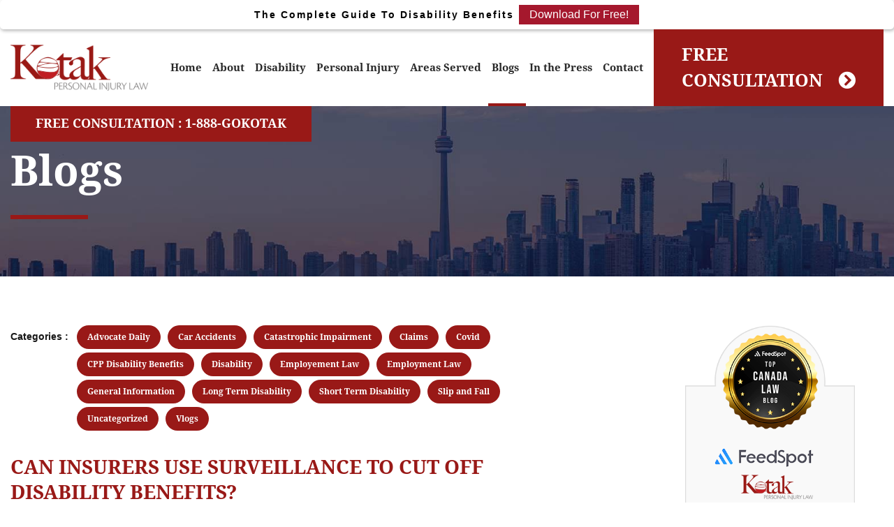

--- FILE ---
content_type: text/html; charset=UTF-8
request_url: https://www.kotaklaw.com/blogs/page/2/
body_size: 31238
content:
<!DOCTYPE html>
<html lang="en-US">
<head> <script type="text/javascript">
/* <![CDATA[ */
 var gform;gform||(document.addEventListener("gform_main_scripts_loaded",function(){gform.scriptsLoaded=!0}),window.addEventListener("DOMContentLoaded",function(){gform.domLoaded=!0}),gform={domLoaded:!1,scriptsLoaded:!1,initializeOnLoaded:function(o){gform.domLoaded&&gform.scriptsLoaded?o():!gform.domLoaded&&gform.scriptsLoaded?window.addEventListener("DOMContentLoaded",o):document.addEventListener("gform_main_scripts_loaded",o)},hooks:{action:{},filter:{}},addAction:function(o,n,r,t){gform.addHook("action",o,n,r,t)},addFilter:function(o,n,r,t){gform.addHook("filter",o,n,r,t)},doAction:function(o){gform.doHook("action",o,arguments)},applyFilters:function(o){return gform.doHook("filter",o,arguments)},removeAction:function(o,n){gform.removeHook("action",o,n)},removeFilter:function(o,n,r){gform.removeHook("filter",o,n,r)},addHook:function(o,n,r,t,i){null==gform.hooks[o][n]&&(gform.hooks[o][n]=[]);var e=gform.hooks[o][n];null==i&&(i=n+"_"+e.length),gform.hooks[o][n].push({tag:i,callable:r,priority:t=null==t?10:t})},doHook:function(n,o,r){var t;if(r=Array.prototype.slice.call(r,1),null!=gform.hooks[n][o]&&((o=gform.hooks[n][o]).sort(function(o,n){return o.priority-n.priority}),o.forEach(function(o){"function"!=typeof(t=o.callable)&&(t=window[t]),"action"==n?t.apply(null,r):r[0]=t.apply(null,r)})),"filter"==n)return r[0]},removeHook:function(o,n,t,i){var r;null!=gform.hooks[o][n]&&(r=(r=gform.hooks[o][n]).filter(function(o,n,r){return!!(null!=i&&i!=o.tag||null!=t&&t!=o.priority)}),gform.hooks[o][n]=r)}}); 
/* ]]> */
</script>
<meta charset="UTF-8"><script>if(navigator.userAgent.match(/MSIE|Internet Explorer/i)||navigator.userAgent.match(/Trident\/7\..*?rv:11/i)){var href=document.location.href;if(!href.match(/[?&]nowprocket/)){if(href.indexOf("?")==-1){if(href.indexOf("#")==-1){document.location.href=href+"?nowprocket=1"}else{document.location.href=href.replace("#","?nowprocket=1#")}}else{if(href.indexOf("#")==-1){document.location.href=href+"&nowprocket=1"}else{document.location.href=href.replace("#","&nowprocket=1#")}}}}</script><script>(()=>{class RocketLazyLoadScripts{constructor(){this.v="1.2.6",this.triggerEvents=["keydown","mousedown","mousemove","touchmove","touchstart","touchend","wheel"],this.userEventHandler=this.t.bind(this),this.touchStartHandler=this.i.bind(this),this.touchMoveHandler=this.o.bind(this),this.touchEndHandler=this.h.bind(this),this.clickHandler=this.u.bind(this),this.interceptedClicks=[],this.interceptedClickListeners=[],this.l(this),window.addEventListener("pageshow",(t=>{this.persisted=t.persisted,this.everythingLoaded&&this.m()})),this.CSPIssue=sessionStorage.getItem("rocketCSPIssue"),document.addEventListener("securitypolicyviolation",(t=>{this.CSPIssue||"script-src-elem"!==t.violatedDirective||"data"!==t.blockedURI||(this.CSPIssue=!0,sessionStorage.setItem("rocketCSPIssue",!0))})),document.addEventListener("DOMContentLoaded",(()=>{this.k()})),this.delayedScripts={normal:[],async:[],defer:[]},this.trash=[],this.allJQueries=[]}p(t){document.hidden?t.t():(this.triggerEvents.forEach((e=>window.addEventListener(e,t.userEventHandler,{passive:!0}))),window.addEventListener("touchstart",t.touchStartHandler,{passive:!0}),window.addEventListener("mousedown",t.touchStartHandler),document.addEventListener("visibilitychange",t.userEventHandler))}_(){this.triggerEvents.forEach((t=>window.removeEventListener(t,this.userEventHandler,{passive:!0}))),document.removeEventListener("visibilitychange",this.userEventHandler)}i(t){"HTML"!==t.target.tagName&&(window.addEventListener("touchend",this.touchEndHandler),window.addEventListener("mouseup",this.touchEndHandler),window.addEventListener("touchmove",this.touchMoveHandler,{passive:!0}),window.addEventListener("mousemove",this.touchMoveHandler),t.target.addEventListener("click",this.clickHandler),this.L(t.target,!0),this.S(t.target,"onclick","rocket-onclick"),this.C())}o(t){window.removeEventListener("touchend",this.touchEndHandler),window.removeEventListener("mouseup",this.touchEndHandler),window.removeEventListener("touchmove",this.touchMoveHandler,{passive:!0}),window.removeEventListener("mousemove",this.touchMoveHandler),t.target.removeEventListener("click",this.clickHandler),this.L(t.target,!1),this.S(t.target,"rocket-onclick","onclick"),this.M()}h(){window.removeEventListener("touchend",this.touchEndHandler),window.removeEventListener("mouseup",this.touchEndHandler),window.removeEventListener("touchmove",this.touchMoveHandler,{passive:!0}),window.removeEventListener("mousemove",this.touchMoveHandler)}u(t){t.target.removeEventListener("click",this.clickHandler),this.L(t.target,!1),this.S(t.target,"rocket-onclick","onclick"),this.interceptedClicks.push(t),t.preventDefault(),t.stopPropagation(),t.stopImmediatePropagation(),this.M()}O(){window.removeEventListener("touchstart",this.touchStartHandler,{passive:!0}),window.removeEventListener("mousedown",this.touchStartHandler),this.interceptedClicks.forEach((t=>{t.target.dispatchEvent(new MouseEvent("click",{view:t.view,bubbles:!0,cancelable:!0}))}))}l(t){EventTarget.prototype.addEventListenerWPRocketBase=EventTarget.prototype.addEventListener,EventTarget.prototype.addEventListener=function(e,i,o){"click"!==e||t.windowLoaded||i===t.clickHandler||t.interceptedClickListeners.push({target:this,func:i,options:o}),(this||window).addEventListenerWPRocketBase(e,i,o)}}L(t,e){this.interceptedClickListeners.forEach((i=>{i.target===t&&(e?t.removeEventListener("click",i.func,i.options):t.addEventListener("click",i.func,i.options))})),t.parentNode!==document.documentElement&&this.L(t.parentNode,e)}D(){return new Promise((t=>{this.P?this.M=t:t()}))}C(){this.P=!0}M(){this.P=!1}S(t,e,i){t.hasAttribute&&t.hasAttribute(e)&&(event.target.setAttribute(i,event.target.getAttribute(e)),event.target.removeAttribute(e))}t(){this._(this),"loading"===document.readyState?document.addEventListener("DOMContentLoaded",this.R.bind(this)):this.R()}k(){let t=[];document.querySelectorAll("script[type=rocketlazyloadscript][data-rocket-src]").forEach((e=>{let i=e.getAttribute("data-rocket-src");if(i&&!i.startsWith("data:")){0===i.indexOf("//")&&(i=location.protocol+i);try{const o=new URL(i).origin;o!==location.origin&&t.push({src:o,crossOrigin:e.crossOrigin||"module"===e.getAttribute("data-rocket-type")})}catch(t){}}})),t=[...new Map(t.map((t=>[JSON.stringify(t),t]))).values()],this.T(t,"preconnect")}async R(){this.lastBreath=Date.now(),this.j(this),this.F(this),this.I(),this.W(),this.q(),await this.A(this.delayedScripts.normal),await this.A(this.delayedScripts.defer),await this.A(this.delayedScripts.async);try{await this.U(),await this.H(this),await this.J()}catch(t){console.error(t)}window.dispatchEvent(new Event("rocket-allScriptsLoaded")),this.everythingLoaded=!0,this.D().then((()=>{this.O()})),this.N()}W(){document.querySelectorAll("script[type=rocketlazyloadscript]").forEach((t=>{t.hasAttribute("data-rocket-src")?t.hasAttribute("async")&&!1!==t.async?this.delayedScripts.async.push(t):t.hasAttribute("defer")&&!1!==t.defer||"module"===t.getAttribute("data-rocket-type")?this.delayedScripts.defer.push(t):this.delayedScripts.normal.push(t):this.delayedScripts.normal.push(t)}))}async B(t){if(await this.G(),!0!==t.noModule||!("noModule"in HTMLScriptElement.prototype))return new Promise((e=>{let i;function o(){(i||t).setAttribute("data-rocket-status","executed"),e()}try{if(navigator.userAgent.indexOf("Firefox/")>0||""===navigator.vendor||this.CSPIssue)i=document.createElement("script"),[...t.attributes].forEach((t=>{let e=t.nodeName;"type"!==e&&("data-rocket-type"===e&&(e="type"),"data-rocket-src"===e&&(e="src"),i.setAttribute(e,t.nodeValue))})),t.text&&(i.text=t.text),i.hasAttribute("src")?(i.addEventListener("load",o),i.addEventListener("error",(function(){i.setAttribute("data-rocket-status","failed-network"),e()})),setTimeout((()=>{i.isConnected||e()}),1)):(i.text=t.text,o()),t.parentNode.replaceChild(i,t);else{const i=t.getAttribute("data-rocket-type"),s=t.getAttribute("data-rocket-src");i?(t.type=i,t.removeAttribute("data-rocket-type")):t.removeAttribute("type"),t.addEventListener("load",o),t.addEventListener("error",(i=>{this.CSPIssue&&i.target.src.startsWith("data:")?(console.log("WPRocket: data-uri blocked by CSP -> fallback"),t.removeAttribute("src"),this.B(t).then(e)):(t.setAttribute("data-rocket-status","failed-network"),e())})),s?(t.removeAttribute("data-rocket-src"),t.src=s):t.src="data:text/javascript;base64,"+window.btoa(unescape(encodeURIComponent(t.text)))}}catch(i){t.setAttribute("data-rocket-status","failed-transform"),e()}}));t.setAttribute("data-rocket-status","skipped")}async A(t){const e=t.shift();return e&&e.isConnected?(await this.B(e),this.A(t)):Promise.resolve()}q(){this.T([...this.delayedScripts.normal,...this.delayedScripts.defer,...this.delayedScripts.async],"preload")}T(t,e){var i=document.createDocumentFragment();t.forEach((t=>{const o=t.getAttribute&&t.getAttribute("data-rocket-src")||t.src;if(o&&!o.startsWith("data:")){const s=document.createElement("link");s.href=o,s.rel=e,"preconnect"!==e&&(s.as="script"),t.getAttribute&&"module"===t.getAttribute("data-rocket-type")&&(s.crossOrigin=!0),t.crossOrigin&&(s.crossOrigin=t.crossOrigin),t.integrity&&(s.integrity=t.integrity),i.appendChild(s),this.trash.push(s)}})),document.head.appendChild(i)}j(t){let e={};function i(i,o){return e[o].eventsToRewrite.indexOf(i)>=0&&!t.everythingLoaded?"rocket-"+i:i}function o(t,o){!function(t){e[t]||(e[t]={originalFunctions:{add:t.addEventListener,remove:t.removeEventListener},eventsToRewrite:[]},t.addEventListener=function(){arguments[0]=i(arguments[0],t),e[t].originalFunctions.add.apply(t,arguments)},t.removeEventListener=function(){arguments[0]=i(arguments[0],t),e[t].originalFunctions.remove.apply(t,arguments)})}(t),e[t].eventsToRewrite.push(o)}function s(e,i){let o=e[i];e[i]=null,Object.defineProperty(e,i,{get:()=>o||function(){},set(s){t.everythingLoaded?o=s:e["rocket"+i]=o=s}})}o(document,"DOMContentLoaded"),o(window,"DOMContentLoaded"),o(window,"load"),o(window,"pageshow"),o(document,"readystatechange"),s(document,"onreadystatechange"),s(window,"onload"),s(window,"onpageshow");try{Object.defineProperty(document,"readyState",{get:()=>t.rocketReadyState,set(e){t.rocketReadyState=e},configurable:!0}),document.readyState="loading"}catch(t){console.log("WPRocket DJE readyState conflict, bypassing")}}F(t){let e;function i(e){return t.everythingLoaded?e:e.split(" ").map((t=>"load"===t||0===t.indexOf("load.")?"rocket-jquery-load":t)).join(" ")}function o(o){function s(t){const e=o.fn[t];o.fn[t]=o.fn.init.prototype[t]=function(){return this[0]===window&&("string"==typeof arguments[0]||arguments[0]instanceof String?arguments[0]=i(arguments[0]):"object"==typeof arguments[0]&&Object.keys(arguments[0]).forEach((t=>{const e=arguments[0][t];delete arguments[0][t],arguments[0][i(t)]=e}))),e.apply(this,arguments),this}}o&&o.fn&&!t.allJQueries.includes(o)&&(o.fn.ready=o.fn.init.prototype.ready=function(e){return t.domReadyFired?e.bind(document)(o):document.addEventListener("rocket-DOMContentLoaded",(()=>e.bind(document)(o))),o([])},s("on"),s("one"),t.allJQueries.push(o)),e=o}o(window.jQuery),Object.defineProperty(window,"jQuery",{get:()=>e,set(t){o(t)}})}async H(t){const e=document.querySelector("script[data-webpack]");e&&(await async function(){return new Promise((t=>{e.addEventListener("load",t),e.addEventListener("error",t)}))}(),await t.K(),await t.H(t))}async U(){this.domReadyFired=!0;try{document.readyState="interactive"}catch(t){}await this.G(),document.dispatchEvent(new Event("rocket-readystatechange")),await this.G(),document.rocketonreadystatechange&&document.rocketonreadystatechange(),await this.G(),document.dispatchEvent(new Event("rocket-DOMContentLoaded")),await this.G(),window.dispatchEvent(new Event("rocket-DOMContentLoaded"))}async J(){try{document.readyState="complete"}catch(t){}await this.G(),document.dispatchEvent(new Event("rocket-readystatechange")),await this.G(),document.rocketonreadystatechange&&document.rocketonreadystatechange(),await this.G(),window.dispatchEvent(new Event("rocket-load")),await this.G(),window.rocketonload&&window.rocketonload(),await this.G(),this.allJQueries.forEach((t=>t(window).trigger("rocket-jquery-load"))),await this.G();const t=new Event("rocket-pageshow");t.persisted=this.persisted,window.dispatchEvent(t),await this.G(),window.rocketonpageshow&&window.rocketonpageshow({persisted:this.persisted}),this.windowLoaded=!0}m(){document.onreadystatechange&&document.onreadystatechange(),window.onload&&window.onload(),window.onpageshow&&window.onpageshow({persisted:this.persisted})}I(){const t=new Map;document.write=document.writeln=function(e){const i=document.currentScript;i||console.error("WPRocket unable to document.write this: "+e);const o=document.createRange(),s=i.parentElement;let n=t.get(i);void 0===n&&(n=i.nextSibling,t.set(i,n));const c=document.createDocumentFragment();o.setStart(c,0),c.appendChild(o.createContextualFragment(e)),s.insertBefore(c,n)}}async G(){Date.now()-this.lastBreath>45&&(await this.K(),this.lastBreath=Date.now())}async K(){return document.hidden?new Promise((t=>setTimeout(t))):new Promise((t=>requestAnimationFrame(t)))}N(){this.trash.forEach((t=>t.remove()))}static run(){const t=new RocketLazyLoadScripts;t.p(t)}}RocketLazyLoadScripts.run()})();</script>
	
	<meta http-equiv="X-UA-Compatible" content="IE=edge">
	<meta name="viewport" content="width=device-width, initial-scale=1">
	<meta name="mobile-web-app-capable" content="yes">
	<meta name="apple-mobile-web-app-capable" content="yes">
	<meta name="apple-mobile-web-app-title" content="Kotak Lawyers - kotak Personal Injury Law">
	<link rel="preload" href="https://www.kotaklaw.com/wp-content/uploads/2020/05/New-Project-1.jpg?id=2058" as="image">
	<link data-minify="1" rel="stylesheet" 
href="https://www.kotaklaw.com/wp-content/cache/min/1/ajax/libs/font-awesome/6.4.2/css/all.min.css?ver=1769684705">
	<link data-minify="1" rel='stylesheet' href='https://www.kotaklaw.com/wp-content/cache/min/1/wp-content/themes/understrap-child/css/jquery.flexmenu.css?ver=1769684705' media="print" onload="this.media='all'" />
	<link rel="stylesheet" href="https://www.kotaklaw.com/wp-content/themes/understrap-child/css/jquery.fancybox.min.css" media="print" onload="this.media='all'"/>
	<meta name='robots' content='index, follow, max-image-preview:large, max-snippet:-1, max-video-preview:-1' />

	<!-- This site is optimized with the Yoast SEO plugin v23.7 - https://yoast.com/wordpress/plugins/seo/ -->
	<title>Blogs - Page 2 of 44 - Kotak Lawyers</title><link rel="preload" data-rocket-preload as="image" href="https://www.kotaklaw.com/wp-content/uploads/2020/03/New-Project-3-4.jpg" fetchpriority="high">
	<meta name="description" content="Get your facts straight and knowledge up to date with the expert crafted blogs of Kotak on personal injury law. Don&#039;t compromise on your health as we are there to help" />
	<link rel="canonical" href="https://www.kotaklaw.com/blogs/page/2/" />
	<link rel="prev" href="https://www.kotaklaw.com/blogs/" />
	<link rel="next" href="https://www.kotaklaw.com/blogs/page/3/" />
	<meta property="og:locale" content="en_US" />
	<meta property="og:type" content="article" />
	<meta property="og:title" content="Blogs - Page 2 of 44 - Kotak Lawyers" />
	<meta property="og:description" content="Get your facts straight and knowledge up to date with the expert crafted blogs of Kotak on personal injury law. Don&#039;t compromise on your health as we are there to help" />
	<meta property="og:url" content="https://www.kotaklaw.com/blogs/" />
	<meta property="og:site_name" content="Kotak Lawyers" />
	<meta name="twitter:card" content="summary_large_image" />
	<script type="application/ld+json" class="yoast-schema-graph">{"@context":"https://schema.org","@graph":[{"@type":["WebPage","CollectionPage"],"@id":"https://www.kotaklaw.com/blogs/","url":"https://www.kotaklaw.com/blogs/page/2/","name":"Blogs - Page 2 of 44 - Kotak Lawyers","isPartOf":{"@id":"https://www.kotaklaw.com/#website"},"datePublished":"2020-03-26T07:24:36+00:00","dateModified":"2025-04-30T11:22:18+00:00","description":"Get your facts straight and knowledge up to date with the expert crafted blogs of Kotak on personal injury law. Don't compromise on your health as we are there to help","breadcrumb":{"@id":"https://www.kotaklaw.com/blogs/page/2/#breadcrumb"},"inLanguage":"en-US"},{"@type":"BreadcrumbList","@id":"https://www.kotaklaw.com/blogs/page/2/#breadcrumb","itemListElement":[{"@type":"ListItem","position":1,"name":"Home","item":"https://www.kotaklaw.com/"},{"@type":"ListItem","position":2,"name":"Blogs"}]},{"@type":"WebSite","@id":"https://www.kotaklaw.com/#website","url":"https://www.kotaklaw.com/","name":"Kotak Lawyers","description":"kotak Personal Injury Law","publisher":{"@id":"https://www.kotaklaw.com/#organization"},"potentialAction":[{"@type":"SearchAction","target":{"@type":"EntryPoint","urlTemplate":"https://www.kotaklaw.com/?s={search_term_string}"},"query-input":{"@type":"PropertyValueSpecification","valueRequired":true,"valueName":"search_term_string"}}],"inLanguage":"en-US"},{"@type":"Organization","@id":"https://www.kotaklaw.com/#organization","name":"Kotak Law","url":"https://www.kotaklaw.com/","logo":{"@type":"ImageObject","inLanguage":"en-US","@id":"https://www.kotaklaw.com/#/schema/logo/image/","url":"https://www.kotaklaw.com/wp-content/uploads/2020/03/New-Project.png","contentUrl":"https://www.kotaklaw.com/wp-content/uploads/2020/03/New-Project.png","width":237,"height":80,"caption":"Kotak Law"},"image":{"@id":"https://www.kotaklaw.com/#/schema/logo/image/"}}]}</script>
	<!-- / Yoast SEO plugin. -->


<link rel="alternate" type="application/rss+xml" title="Kotak Lawyers &raquo; Feed" href="https://www.kotaklaw.com/feed/" />
<link rel="alternate" type="application/rss+xml" title="Kotak Lawyers &raquo; Comments Feed" href="https://www.kotaklaw.com/comments/feed/" />
<style id='wp-emoji-styles-inline-css' type='text/css'>

	img.wp-smiley, img.emoji {
		display: inline !important;
		border: none !important;
		box-shadow: none !important;
		height: 1em !important;
		width: 1em !important;
		margin: 0 0.07em !important;
		vertical-align: -0.1em !important;
		background: none !important;
		padding: 0 !important;
	}
</style>
<style id='classic-theme-styles-inline-css' type='text/css'>
/*! This file is auto-generated */
.wp-block-button__link{color:#fff;background-color:#32373c;border-radius:9999px;box-shadow:none;text-decoration:none;padding:calc(.667em + 2px) calc(1.333em + 2px);font-size:1.125em}.wp-block-file__button{background:#32373c;color:#fff;text-decoration:none}
</style>
<style id='global-styles-inline-css' type='text/css'>
body{--wp--preset--color--black: #000000;--wp--preset--color--cyan-bluish-gray: #abb8c3;--wp--preset--color--white: #fff;--wp--preset--color--pale-pink: #f78da7;--wp--preset--color--vivid-red: #cf2e2e;--wp--preset--color--luminous-vivid-orange: #ff6900;--wp--preset--color--luminous-vivid-amber: #fcb900;--wp--preset--color--light-green-cyan: #7bdcb5;--wp--preset--color--vivid-green-cyan: #00d084;--wp--preset--color--pale-cyan-blue: #8ed1fc;--wp--preset--color--vivid-cyan-blue: #0693e3;--wp--preset--color--vivid-purple: #9b51e0;--wp--preset--color--blue: #007bff;--wp--preset--color--indigo: #6610f2;--wp--preset--color--purple: #5533ff;--wp--preset--color--pink: #e83e8c;--wp--preset--color--red: #dc3545;--wp--preset--color--orange: #fd7e14;--wp--preset--color--yellow: #ffc107;--wp--preset--color--green: #28a745;--wp--preset--color--teal: #20c997;--wp--preset--color--cyan: #17a2b8;--wp--preset--color--gray: #6c757d;--wp--preset--color--gray-dark: #343a40;--wp--preset--gradient--vivid-cyan-blue-to-vivid-purple: linear-gradient(135deg,rgba(6,147,227,1) 0%,rgb(155,81,224) 100%);--wp--preset--gradient--light-green-cyan-to-vivid-green-cyan: linear-gradient(135deg,rgb(122,220,180) 0%,rgb(0,208,130) 100%);--wp--preset--gradient--luminous-vivid-amber-to-luminous-vivid-orange: linear-gradient(135deg,rgba(252,185,0,1) 0%,rgba(255,105,0,1) 100%);--wp--preset--gradient--luminous-vivid-orange-to-vivid-red: linear-gradient(135deg,rgba(255,105,0,1) 0%,rgb(207,46,46) 100%);--wp--preset--gradient--very-light-gray-to-cyan-bluish-gray: linear-gradient(135deg,rgb(238,238,238) 0%,rgb(169,184,195) 100%);--wp--preset--gradient--cool-to-warm-spectrum: linear-gradient(135deg,rgb(74,234,220) 0%,rgb(151,120,209) 20%,rgb(207,42,186) 40%,rgb(238,44,130) 60%,rgb(251,105,98) 80%,rgb(254,248,76) 100%);--wp--preset--gradient--blush-light-purple: linear-gradient(135deg,rgb(255,206,236) 0%,rgb(152,150,240) 100%);--wp--preset--gradient--blush-bordeaux: linear-gradient(135deg,rgb(254,205,165) 0%,rgb(254,45,45) 50%,rgb(107,0,62) 100%);--wp--preset--gradient--luminous-dusk: linear-gradient(135deg,rgb(255,203,112) 0%,rgb(199,81,192) 50%,rgb(65,88,208) 100%);--wp--preset--gradient--pale-ocean: linear-gradient(135deg,rgb(255,245,203) 0%,rgb(182,227,212) 50%,rgb(51,167,181) 100%);--wp--preset--gradient--electric-grass: linear-gradient(135deg,rgb(202,248,128) 0%,rgb(113,206,126) 100%);--wp--preset--gradient--midnight: linear-gradient(135deg,rgb(2,3,129) 0%,rgb(40,116,252) 100%);--wp--preset--font-size--small: 13px;--wp--preset--font-size--medium: 20px;--wp--preset--font-size--large: 36px;--wp--preset--font-size--x-large: 42px;--wp--preset--spacing--20: 0.44rem;--wp--preset--spacing--30: 0.67rem;--wp--preset--spacing--40: 1rem;--wp--preset--spacing--50: 1.5rem;--wp--preset--spacing--60: 2.25rem;--wp--preset--spacing--70: 3.38rem;--wp--preset--spacing--80: 5.06rem;--wp--preset--shadow--natural: 6px 6px 9px rgba(0, 0, 0, 0.2);--wp--preset--shadow--deep: 12px 12px 50px rgba(0, 0, 0, 0.4);--wp--preset--shadow--sharp: 6px 6px 0px rgba(0, 0, 0, 0.2);--wp--preset--shadow--outlined: 6px 6px 0px -3px rgba(255, 255, 255, 1), 6px 6px rgba(0, 0, 0, 1);--wp--preset--shadow--crisp: 6px 6px 0px rgba(0, 0, 0, 1);}:where(.is-layout-flex){gap: 0.5em;}:where(.is-layout-grid){gap: 0.5em;}body .is-layout-flex{display: flex;}body .is-layout-flex{flex-wrap: wrap;align-items: center;}body .is-layout-flex > *{margin: 0;}body .is-layout-grid{display: grid;}body .is-layout-grid > *{margin: 0;}:where(.wp-block-columns.is-layout-flex){gap: 2em;}:where(.wp-block-columns.is-layout-grid){gap: 2em;}:where(.wp-block-post-template.is-layout-flex){gap: 1.25em;}:where(.wp-block-post-template.is-layout-grid){gap: 1.25em;}.has-black-color{color: var(--wp--preset--color--black) !important;}.has-cyan-bluish-gray-color{color: var(--wp--preset--color--cyan-bluish-gray) !important;}.has-white-color{color: var(--wp--preset--color--white) !important;}.has-pale-pink-color{color: var(--wp--preset--color--pale-pink) !important;}.has-vivid-red-color{color: var(--wp--preset--color--vivid-red) !important;}.has-luminous-vivid-orange-color{color: var(--wp--preset--color--luminous-vivid-orange) !important;}.has-luminous-vivid-amber-color{color: var(--wp--preset--color--luminous-vivid-amber) !important;}.has-light-green-cyan-color{color: var(--wp--preset--color--light-green-cyan) !important;}.has-vivid-green-cyan-color{color: var(--wp--preset--color--vivid-green-cyan) !important;}.has-pale-cyan-blue-color{color: var(--wp--preset--color--pale-cyan-blue) !important;}.has-vivid-cyan-blue-color{color: var(--wp--preset--color--vivid-cyan-blue) !important;}.has-vivid-purple-color{color: var(--wp--preset--color--vivid-purple) !important;}.has-black-background-color{background-color: var(--wp--preset--color--black) !important;}.has-cyan-bluish-gray-background-color{background-color: var(--wp--preset--color--cyan-bluish-gray) !important;}.has-white-background-color{background-color: var(--wp--preset--color--white) !important;}.has-pale-pink-background-color{background-color: var(--wp--preset--color--pale-pink) !important;}.has-vivid-red-background-color{background-color: var(--wp--preset--color--vivid-red) !important;}.has-luminous-vivid-orange-background-color{background-color: var(--wp--preset--color--luminous-vivid-orange) !important;}.has-luminous-vivid-amber-background-color{background-color: var(--wp--preset--color--luminous-vivid-amber) !important;}.has-light-green-cyan-background-color{background-color: var(--wp--preset--color--light-green-cyan) !important;}.has-vivid-green-cyan-background-color{background-color: var(--wp--preset--color--vivid-green-cyan) !important;}.has-pale-cyan-blue-background-color{background-color: var(--wp--preset--color--pale-cyan-blue) !important;}.has-vivid-cyan-blue-background-color{background-color: var(--wp--preset--color--vivid-cyan-blue) !important;}.has-vivid-purple-background-color{background-color: var(--wp--preset--color--vivid-purple) !important;}.has-black-border-color{border-color: var(--wp--preset--color--black) !important;}.has-cyan-bluish-gray-border-color{border-color: var(--wp--preset--color--cyan-bluish-gray) !important;}.has-white-border-color{border-color: var(--wp--preset--color--white) !important;}.has-pale-pink-border-color{border-color: var(--wp--preset--color--pale-pink) !important;}.has-vivid-red-border-color{border-color: var(--wp--preset--color--vivid-red) !important;}.has-luminous-vivid-orange-border-color{border-color: var(--wp--preset--color--luminous-vivid-orange) !important;}.has-luminous-vivid-amber-border-color{border-color: var(--wp--preset--color--luminous-vivid-amber) !important;}.has-light-green-cyan-border-color{border-color: var(--wp--preset--color--light-green-cyan) !important;}.has-vivid-green-cyan-border-color{border-color: var(--wp--preset--color--vivid-green-cyan) !important;}.has-pale-cyan-blue-border-color{border-color: var(--wp--preset--color--pale-cyan-blue) !important;}.has-vivid-cyan-blue-border-color{border-color: var(--wp--preset--color--vivid-cyan-blue) !important;}.has-vivid-purple-border-color{border-color: var(--wp--preset--color--vivid-purple) !important;}.has-vivid-cyan-blue-to-vivid-purple-gradient-background{background: var(--wp--preset--gradient--vivid-cyan-blue-to-vivid-purple) !important;}.has-light-green-cyan-to-vivid-green-cyan-gradient-background{background: var(--wp--preset--gradient--light-green-cyan-to-vivid-green-cyan) !important;}.has-luminous-vivid-amber-to-luminous-vivid-orange-gradient-background{background: var(--wp--preset--gradient--luminous-vivid-amber-to-luminous-vivid-orange) !important;}.has-luminous-vivid-orange-to-vivid-red-gradient-background{background: var(--wp--preset--gradient--luminous-vivid-orange-to-vivid-red) !important;}.has-very-light-gray-to-cyan-bluish-gray-gradient-background{background: var(--wp--preset--gradient--very-light-gray-to-cyan-bluish-gray) !important;}.has-cool-to-warm-spectrum-gradient-background{background: var(--wp--preset--gradient--cool-to-warm-spectrum) !important;}.has-blush-light-purple-gradient-background{background: var(--wp--preset--gradient--blush-light-purple) !important;}.has-blush-bordeaux-gradient-background{background: var(--wp--preset--gradient--blush-bordeaux) !important;}.has-luminous-dusk-gradient-background{background: var(--wp--preset--gradient--luminous-dusk) !important;}.has-pale-ocean-gradient-background{background: var(--wp--preset--gradient--pale-ocean) !important;}.has-electric-grass-gradient-background{background: var(--wp--preset--gradient--electric-grass) !important;}.has-midnight-gradient-background{background: var(--wp--preset--gradient--midnight) !important;}.has-small-font-size{font-size: var(--wp--preset--font-size--small) !important;}.has-medium-font-size{font-size: var(--wp--preset--font-size--medium) !important;}.has-large-font-size{font-size: var(--wp--preset--font-size--large) !important;}.has-x-large-font-size{font-size: var(--wp--preset--font-size--x-large) !important;}
.wp-block-navigation a:where(:not(.wp-element-button)){color: inherit;}
:where(.wp-block-post-template.is-layout-flex){gap: 1.25em;}:where(.wp-block-post-template.is-layout-grid){gap: 1.25em;}
:where(.wp-block-columns.is-layout-flex){gap: 2em;}:where(.wp-block-columns.is-layout-grid){gap: 2em;}
.wp-block-pullquote{font-size: 1.5em;line-height: 1.6;}
</style>
<link data-minify="1" rel='stylesheet' id='wp-review-slider-pro-public_combine-css' href='https://www.kotaklaw.com/wp-content/cache/min/1/wp-content/plugins/wp-google-places-review-slider/public/css/wprev-public_combine.css?ver=1769684705' type='text/css' media='all' />
<link data-minify="1" rel='stylesheet' id='child-understrap-styles-css' href='https://www.kotaklaw.com/wp-content/cache/min/1/wp-content/themes/understrap-child/css/child-theme.min.css?ver=1769684705' type='text/css' media='all' />
<link data-minify="1" rel='stylesheet' id='parent-style-css' href='https://www.kotaklaw.com/wp-content/cache/min/1/wp-content/themes/understrap-child/css/theme.css?ver=1769684705' type='text/css' media='all' />
<link data-minify="1" rel='stylesheet' id='slick-style-css' href='https://www.kotaklaw.com/wp-content/cache/min/1/wp-content/plugins/km_logos/js/slick.css?ver=1769684705' type='text/css' media='all' />
<script type="rocketlazyloadscript" data-rocket-type="text/javascript" data-rocket-src="https://www.kotaklaw.com/wp-includes/js/jquery/jquery.min.js?ver=3.7.1" id="jquery-core-js" data-rocket-defer defer></script>
<script type="rocketlazyloadscript" data-rocket-type="text/javascript" data-rocket-src="https://www.kotaklaw.com/wp-includes/js/jquery/jquery-migrate.min.js?ver=3.4.1" id="jquery-migrate-js" data-rocket-defer defer></script>
<script type="rocketlazyloadscript" data-minify="1" data-rocket-type="text/javascript" data-rocket-src="https://www.kotaklaw.com/wp-content/cache/min/1/wp-content/plugins/wonderplugin-video-embed/engine/wonderpluginvideoembed.js?ver=1769684705" id="wonderplugin-videoembed-script-js" data-rocket-defer defer></script>
<script type="rocketlazyloadscript"></script><link rel="https://api.w.org/" href="https://www.kotaklaw.com/wp-json/" /><link rel="EditURI" type="application/rsd+xml" title="RSD" href="https://www.kotaklaw.com/xmlrpc.php?rsd" />
<meta name="generator" content="WordPress 6.5.7" />
<meta name="mobile-web-app-capable" content="yes">
<meta name="apple-mobile-web-app-capable" content="yes">
<meta name="apple-mobile-web-app-title" content="Kotak Lawyers - kotak Personal Injury Law">
<meta name="generator" content="Powered by WPBakery Page Builder - drag and drop page builder for WordPress."/>
<link rel="icon" href="https://www.kotaklaw.com/wp-content/uploads/2020/03/Fev-Icon.png" sizes="32x32" />
<link rel="icon" href="https://www.kotaklaw.com/wp-content/uploads/2020/03/Fev-Icon.png" sizes="192x192" />
<link rel="apple-touch-icon" href="https://www.kotaklaw.com/wp-content/uploads/2020/03/Fev-Icon.png" />
<meta name="msapplication-TileImage" content="https://www.kotaklaw.com/wp-content/uploads/2020/03/Fev-Icon.png" />
		<style type="text/css" id="wp-custom-css">
			.single-post article > img {
    margin-bottom: 20px;
}

.hidethisdemo{
	display:none;
}

.home .wpb-js-composer .cls-accordian.with-bg .vc_tta.vc_tta-accordion .vc_tta-controls-icon-position-left.vc_tta-panel-title>a {
    padding-left: 60px;
    padding-top: 25px;
    padding-bottom: 25px;
    text-align: left;
}

.footer-social{
	margin-bottom:30px;
}

div#gform_4_validation_container {
    display: block;
}

.instagram_icon{
	display: inline-block !important;
	width: 40px !important;
	height: 40px !important;
	text-align: center !important;
	color: #fff !important;
	font-size: 20px !important;
	background: radial-gradient(circle at 30% 107%, #fdf497 0%, #fdf497 5%, #fd5949 45%,#d6249f 60%,#285AEB 90%) !important;
	box-shadow: 0px 3px 10px rgba(0,0,0,.25) !important;
}

.blog .entry-content p:nth-child(3) {
    display: none;
}

.blog .entry-content p:last-child {
    display: none;
}

.navbar-inverse .navbar-nav .nav-link {    font-weight: 400 !important;
}

.cls-footer-top-right .gform_validation_errors.validation_error {
    display: none;
}
.cls-footer-top-right  .gfield_description.validation_message.gfield_validation_message {
    display: none;
}
 
.cls-footer-top-right  .gform_validation_errors.validation_error {
    display: none !important;
}
div#validation_message_1_2 {
    display: none;
}
 
 div#validation_message_1_1 {
  color: #fff;
    position: relative;
    top: 11px;
    display: block; 
    margin-top: 0px !important;
    padding-top: 0;
}

.online-asesmt .gform_footer.top_label {
    margin-top: 20px;
    padding-top: 0;
}
.online-asesmt .ginput_container.ginput_recaptcha iframe {
    margin: 5px 0 0px 0 !important;
}

div#navbarNavDropdown .dropdown-item:focus, div#navbarNavDropdown .dropdown-item:hover {
    color: #1d1e1f;
    text-decoration: none;
    background-color: #000;
}

.menu-item-has-children ul.dropdown-menu span {
    display: none;
}
.cls-footer-top li {
    list-style: none;
}
.single-post .entry-content a {
    word-break: break-all;
    margin-bottom: 30px;
    display: inline;
}
form#gform_2 .gfield_description.validation_message.gfield_validation_message {
    display: none;
}
li#field_2_7.gfield_error iframe {
    position: relative;
    bottom: 21px;
} 



form#gform_2 .gfield_error input, form#gform_2 .gfield_error textarea {
    border: 2px solid red !important;
}
form#gform_5 .gfield_description.validation_message {
    display: block !important;
}

.remove-val .gfield_validation_message {
    display: none !important;
}
body .cls-footer-top .cls-footer-top-right .gform_footer.top_label input {
     bottom: -15px;
    right: 2px;
}
.cls-footer-top form {
    display: flex;
}
.page-id-2510 div#primary {
       max-width: 100% !important;
    flex: 0 0 100%;
}
.signup-form {
    background: #e5e5e5;
    max-width: 650px;
    margin: 0 auto;
    padding: 30px 30px;
}
.attachment-large.size-large.wp-post-image.ls-is-cached.lazyloaded {
    width: 100%;
    margin-bottom: 20px;
}
.blog-container .vc_col-sm-4 img {
    width: 100%;
    object-fit: fill;
}
@media (max-width: 1550px) and (min-width: 1360px)
{
span.caret:before 
	{
    right: 0px;   
  }
	.navbar-inverse .navbar-nav .nav-link  {
    padding-left: 10px;
    padding-right: 10px;
	}

}

.ginput_container.ginput_recaptcha iframe {
    height: 78px !important;
}
#gform_fields_4 .ginput_container.ginput_recaptcha iframe {
    height: 78px !important;
    width: 96%;
    margin: 0px 0;
}
@media(min-width:993px){
	.fm-button {
    display: none !important;
}
}
@media(max-width:991px)
{
	span.caret {
    display: none;
}
.cls-footer-top form 
	{
    display: block;
  }
	.cls-footer-top .gform_footer.top_label {
    margin-top: 0px !important;
}
	body .cls-footer-top .cls-footer-top-right .gform_footer.top_label input {
    bottom: 0px;
    right: 0px;
}
}
@media (min-width: 768px)
{
#rev_slider_1_1_wrapper {
    min-height: 790px !important;
    width: 100% !important;
    left: 0 !important;
}
}
@media(max-width:767px)
{
	.home .cls-copyright {
    margin-bottom: 0 !important;
}
.signup-form {
        background: #e5e5e5;
    max-width: 650px;
    margin: 0 auto 30px auto;
    padding: 15px 0px 0px 0px;
}
}
.custom-moile td {
	padding-left: 10px;}



.breadspace {
    padding: 8% 0 4% 0;
}
@media (min-width: 991px) and (max-width: 1265px){
body {
    padding-top: 110px;
}
	.cls-sticky-phone a.button {
    top: 120px !important;
	}
}

@media (max-width: 991px){
body {
    padding-top: 100px;
}
}

@media(max-width:767px){
	.breadspace {
			padding: 7rem 0 3rem 0;
	}
}
/*  */

.fa-twitter {
	content: "";
}

.footer-social .fa-twitter:before {
	background-image: url('https://www.kotaklaw.com/wp-content/uploads/2023/09/kotaklaw-twitter-logo.png');
    background-size: 17px 17px;
    display: inline-block;
    width: 17px; 
    height: 17px;
    content:"";
}


@media only screen and (max-width: 991px){
  .stickysidebar.stuck div#gform_wrapper_4 .ginput_recaptcha {
      transform: scale(0.8);
      position: relative;
      left: -24px;
  }
}

@media only screen and (max-width: 860px){
 .london-ontario-block-set p:last-child {
      display: grid;
  }
}
@media only screen and (max-width: 767px){
  body.page-id-5846 .london-ontario-block-set p:last-child {
      display: inherit;
  }
}


/* 3-5-24 */
body.page-id-289 form#gform_5 .gfield--type-captcha .ginput_recaptcha {
    margin-bottom: 20px;
} 
body.page-id-289 form#gform_1 .gform-body.gform_body .gfield--type-email .validation_message {
    color: #db0713 !important;
}

.cls-footer-top-right .gform_legacy_markup_wrapper .gform_validation_errors h2 {
  color: #db0713 !important;
}

body.page-id-289 form#gform_5 #input_5_9 #choice_5_9_1 {
  margin-top: 6px;
}

div#media_image-2 {
    text-align: center;
}

@media(max-width:1400px){
	#media_image-2 img{
		max-width:75% !important;
	}
}

@media(max-width:767px){
#media_image-2{
    margin-bottom: 30px;
    margin-top: 20px;
}
	
	
.blog #wrapper-index .row,
.archive #archive-wrapper .row{
    flex-direction: column-reverse;
}
	
}



.page-item-25 ul.dropdown-menu {
    height: 400px;
    overflow-y: scroll;
}

.mobile-consultation{
	padding:0;
}		</style>
		<noscript><style> .wpb_animate_when_almost_visible { opacity: 1; }</style></noscript><noscript><style id="rocket-lazyload-nojs-css">.rll-youtube-player, [data-lazy-src]{display:none !important;}</style></noscript>	<!-- Google Tag Manager -->
	<script type="rocketlazyloadscript">(function(w,d,s,l,i){w[l]=w[l]||[];w[l].push({'gtm.start':
	new Date().getTime(),event:'gtm.js'});var f=d.getElementsByTagName(s)[0],
	j=d.createElement(s),dl=l!='dataLayer'?'&l='+l:'';j.async=true;j.src=
	'https://www.googletagmanager.com/gtm.js?id='+i+dl;f.parentNode.insertBefore(j,f);
	})(window,document,'script','dataLayer','GTM-MZWCH73');</script>
	<!-- End Google Tag Manager -->
<style id="rocket-lazyrender-inline-css">[data-wpr-lazyrender] {content-visibility: auto;}</style></head>
<body class="blog paged wp-custom-logo paged-2 group-blog hfeed understrap-has-sidebar wpb-js-composer js-comp-ver-7.7.2 vc_responsive">
    
	<div  class="hfeed site" id="page">
	    <!-- Google Tag Manager (noscript) -->
<noscript><iframe src="https://www.googletagmanager.com/ns.html?id=GTM-MZWCH73"
height="0" width="0" style="display:none;visibility:hidden"></iframe></noscript>
<!-- End Google Tag Manager (noscript) -->


		<script type="application/ld+json">
		{
		"@context": "https://schema.org",
		"@type": "LocalBusiness",
		"name": "Kotak Law",
		"image": "https://www.kotaklaw.com/wp-content/uploads/2020/03/New-Project.png",
		"@id": "",
		"url": "https://www.kotaklaw.com/",
		"telephone": "(905) 755-8900",
		"priceRange": "$",
		"address": {
			"@type": "PostalAddress",
			"streetAddress": "120 Traders Blvd East, Suite 120",
			"addressLocality": "Mississauga",
			"addressRegion": "ON",
			"postalCode": "L4Z 2H7",
			"addressCountry": "CA"
		}  
		}
		</script>
		
		



		<!-- ******************* The Navbar Area ******************* -->
		<div  class="wrapper-fluid wrapper-navbar" id="wrapper-navbar">

			<a class="skip-link screen-reader-text sr-only" href="#content">Skip to content</a>
			<div  class="header-top">

				    <div id="foo-fixed-container">
   
      <div class="popup-container">
        <div class="div_left">
          <p>The Complete Guide to Disability Benefits</p>
          <a href="https://www.kotaklaw.com/the-complete-guide-to-disability-benefits/" class="download_ebook">Download For Free!</a>
        </div>
      </div>
  </div>
  <div class="footer-sticky_notification">
    <div  class="container">
      <div class="bt-small-banner">
        <p class="sticky-titile">The Complete Guide<br> to Disability Benefits</p>        
          <a href="https://www.kotaklaw.com/the-complete-guide-to-disability-benefits/" class="mob_download_ebook">Download For Free!</a>
      </div>
    </div>
  </div>
<style>
  #foo-fixed-container {
    width: 100%;
    box-shadow: 1px 2px 5px 0 rgb(0 0 0 / 30%);
    padding: 5px 0px;
    text-align: center;
    margin: 0;
    z-index: 9999;
    background: none;
    background-size: 380px 100%;
    background-repeat: no-repeat;
    border-radius: 5px;
  }
  #foo-fixed-container .guide_logo {
    text-align: right;
    padding-right: 20px;
  }
  #foo-fixed-container .div_left {
   text-align: center;
    display: flex;
    justify-content: center;
    align-items: center;
  }
  #foo-fixed-container .close {
    outline: none;
    background-color: #000 !important;
    position: absolute;
    right: 0;
    top: 0 !important;
    color: #fff;
    font-size: 18px;
    width: 20px;
  }
    #foo-fixed-container .div_left  p br { 
        display: none;
    }
  #foo-fixed-container .div_left  p {
    font-size: 14px !important;
    letter-spacing: 2px;
    line-height: 30px;
    color: #000;
    font-family: "Heebo";
    text-align: center;
    text-transform: capitalize;
    margin-bottom: 0;
    font-family: 'Open Sans', sans-serif;
    margin-top: 0;
    font-weight: 700;
  }
 
  #foo-fixed-container .download_ebook {
      font-size: 16px;
    color: #fff;
    font-weight: 500;
    font-family: "Heebo";
    background-color: #a5182d;
    padding: 2px 15px;
    text-transform: capitalize;
    transition: all 0.5s ease;
    border: 2px solid;
    margin-left: 5px;
    font-family: 'Open Sans', sans-serif;
  }
   #foo-fixed-container .download_ebook:hover {
    background-color: transparent;
    color: #a5182d;
    border: 2px solid;
  }
  #foo-fixed-container  p {
  font-weight: 400;
  font-family: "Heebo";
  font-size: 16px;
  color: #a5182d;
  margin-top: 20px;
}
#foo-fixed-container .guide_book{
  position: absolute;
  right: 5px;
  width: 85px;
}

/*Mobile popup design css*/
.footer-sticky_notification {
    background-color: #fff;
    width: 100%;
    padding: 5px 0;
    z-index: 9999;
    bottom: 0;
    display: flex;
}
.footer-sticky_notification .bt-small-banner {
  display: flex;
  -webkit-box-pack: justify;
  justify-content: space-between;
  -webkit-align-items: center;
}
.footer-sticky_notification .mob_download_ebook {
  font-size: 16px;
  color: #fff;
  font-weight: 500;
  font-family: "Heebo";
  background-color: #a5182d;
  padding: 10px 15px;
  text-transform: uppercase;
  transition: all 0.5s ease;
  border: 2px solid;
  text-align: center;
}
.footer-sticky_notification .mob_download_ebook:hover {
    background-color: transparent;
    color: #a5182d;
    border: 2px solid;
  }
.footer-sticky_notification .sticky-titile {
  font-weight: 400;
  font-family: "Heebo";
  font-size: 18px;
  color: #a5182d;
  margin-bottom: 0px;
}
@media(max-width:400px){
.footer-sticky_notification .sticky-titile {
  font-size: 14px;
}
.footer-sticky_notification .mob_download_ebook {
  font-size: 12px;
  padding: 10px 8px;
}
.home .cls-copyright {
  margin-bottom: 30px;
}
}

@media(max-width:767px){
#foo-fixed-container {
  display: none;
}
.home .cls-copyright {
  margin-bottom: 48px;
}
.footer-sticky_notification p br {
  display: none;
}
}
@media(max-width:600px){
.footer-sticky_notification p br {
  display: block !important;
}
}
@media(min-width:768px){
.footer-sticky_notification {
  display: none;
}
}

@media (max-width: 991px){
.cls-sticky-phone a.button {
    top: 93px;
}
}

@media (max-width: 767px){
.cls-sticky-phone a.button {
    top: 110px !important;
}
}


@media(max-width:380px){
.cls-sticky-phone a.button {
    top: 104px !important;
}}

@media (min-width: 991px){
.cls-sticky-phone a.button {
    top: 150px;
    
}
}
</style>
<script type="rocketlazyloadscript">window.addEventListener('DOMContentLoaded', function() {
jQuery(document).ready(function($){
  jQuery(".popup-close").on('click', function(){
    jQuery("#foo-fixed-container").hide();
  });
});
});</script>
				<nav class="navbar navbar-toggleable-md  navbar-inverse bg-inverse">

											<div  class="container">
												<div class="mobile-consultation">
 							<!--<a href="https://www.kotaklaw.com/describe-your-claim/"><i class="fas fa-user-check"></i></a> -->
							<a href="https://www.kotaklaw.com/describe-your-claim/"><img width="34" height="29" src="data:image/svg+xml,%3Csvg%20xmlns='http://www.w3.org/2000/svg'%20viewBox='0%200%2034%2029'%3E%3C/svg%3E" data-lazy-src="https://www.kotaklaw.com/wp-content/uploads/2026/01/Email-Logo.png"><noscript><img width="34" height="29" src="https://www.kotaklaw.com/wp-content/uploads/2026/01/Email-Logo.png"></noscript></a>
						</div>
						<div class="fm-button"><span class="fm-bar one"></span><span class="fm-bar two"></span><span class="fm-bar three"></span></div>
						<div class="myron flexmenu fm-offcanvas fm-lg">
							<div class="menu-menu-1-container"><ul id="menu-menu-1" class="displaymenu"><li id="menu-item-2047" class="menu-item menu-item-type-custom menu-item-object-custom menu-item-home menu-item-2047"><a href="https://www.kotaklaw.com/">Home</a></li>
<li id="menu-item-598" class="menu-item menu-item-type-custom menu-item-object-custom menu-item-has-children menu-item-598"><a href="/about/">About</a>
<ul class="sub-menu">
	<li id="menu-item-553" class="menu-item menu-item-type-post_type menu-item-object-page menu-item-553"><a href="https://www.kotaklaw.com/our-lawyers/">Our Lawyers</a></li>
	<li id="menu-item-552" class="menu-item menu-item-type-post_type menu-item-object-page menu-item-552"><a href="https://www.kotaklaw.com/our-support-staff/">Our Support Staff</a></li>
	<li id="menu-item-551" class="menu-item menu-item-type-post_type menu-item-object-page menu-item-551"><a href="https://www.kotaklaw.com/about-2/">What We Do</a></li>
	<li id="menu-item-1367" class="menu-item menu-item-type-post_type menu-item-object-page menu-item-1367"><a href="https://www.kotaklaw.com/testimonials-2/">Testimonials</a></li>
	<li id="menu-item-555" class="menu-item menu-item-type-post_type menu-item-object-page menu-item-555"><a href="https://www.kotaklaw.com/affordable-fees/">Affordable Fees</a></li>
	<li id="menu-item-556" class="menu-item menu-item-type-post_type menu-item-object-page menu-item-has-children menu-item-556"><a href="https://www.kotaklaw.com/videos-centre/">Videos Centre</a>
	<ul class="sub-menu">
		<li id="menu-item-750" class="menu-item menu-item-type-post_type menu-item-object-page menu-item-750"><a href="https://www.kotaklaw.com/personal-injury-2/">Personal Injury Video Centre</a></li>
		<li id="menu-item-749" class="menu-item menu-item-type-post_type menu-item-object-page menu-item-749"><a href="https://www.kotaklaw.com/disability-videos/">Disability Videos</a></li>
		<li id="menu-item-748" class="menu-item menu-item-type-post_type menu-item-object-page menu-item-748"><a href="https://www.kotaklaw.com/general-info/">General Info Videos</a></li>
		<li id="menu-item-836" class="menu-item menu-item-type-post_type menu-item-object-page menu-item-836"><a href="https://www.kotaklaw.com/media-commercials/">Commercials</a></li>
		<li id="menu-item-843" class="menu-item menu-item-type-post_type menu-item-object-page menu-item-843"><a href="https://www.kotaklaw.com/media-interviews/">Media Interviews</a></li>
	</ul>
</li>
</ul>
</li>
<li id="menu-item-2318" class="menu-item menu-item-type-custom menu-item-object-custom menu-item-has-children menu-item-2318"><a href="https://www.kotaklaw.com/disability/">Disability</a>
<ul class="sub-menu">
	<li id="menu-item-2302" class="menu-item menu-item-type-custom menu-item-object-custom menu-item-has-children menu-item-2302"><a href="https://www.kotaklaw.com/disability/">Long Term Disability</a>
	<ul class="sub-menu">
		<li id="menu-item-2314" class="menu-item menu-item-type-custom menu-item-object-custom menu-item-2314"><a href="https://www.kotaklaw.com/chronic-pain/">Chronic Pain</a></li>
		<li id="menu-item-563" class="menu-item menu-item-type-post_type menu-item-object-page menu-item-563"><a href="https://www.kotaklaw.com/cpp-disability/">CPP Disability Benefits</a></li>
		<li id="menu-item-564" class="menu-item menu-item-type-post_type menu-item-object-page menu-item-564"><a href="https://www.kotaklaw.com/depression/">Depression and Anxiety</a></li>
		<li id="menu-item-566" class="menu-item menu-item-type-post_type menu-item-object-page menu-item-566"><a href="https://www.kotaklaw.com/fibromyalgia/">Fibromyalgia</a></li>
		<li id="menu-item-567" class="menu-item menu-item-type-post_type menu-item-object-page menu-item-567"><a href="https://www.kotaklaw.com/headaches-and-migraines/">Headaches and Migraines</a></li>
		<li id="menu-item-568" class="menu-item menu-item-type-post_type menu-item-object-page menu-item-568"><a href="https://www.kotaklaw.com/long-term-disability-list/">Other LTD Ailments</a></li>
		<li id="menu-item-565" class="menu-item menu-item-type-post_type menu-item-object-page menu-item-565"><a href="https://www.kotaklaw.com/disability-faqs/">Disability Claim FAQ</a></li>
	</ul>
</li>
	<li id="menu-item-569" class="menu-item menu-item-type-post_type menu-item-object-page menu-item-569"><a href="https://www.kotaklaw.com/short-term-disability/">Short Term Disability</a></li>
</ul>
</li>
<li id="menu-item-6623" class="menu-item menu-item-type-post_type menu-item-object-page menu-item-has-children menu-item-6623"><a href="https://www.kotaklaw.com/personal-injury/">Personal Injury</a>
<ul class="sub-menu">
	<li id="menu-item-557" class="menu-item menu-item-type-post_type menu-item-object-page menu-item-557"><a href="https://www.kotaklaw.com/accidents-and-benefits/">Car Accident Lawyer</a></li>
	<li id="menu-item-560" class="menu-item menu-item-type-post_type menu-item-object-page menu-item-560"><a href="https://www.kotaklaw.com/slip-and-fall/">Slip and Fall</a></li>
	<li id="menu-item-558" class="menu-item menu-item-type-post_type menu-item-object-page menu-item-558"><a href="https://www.kotaklaw.com/catastrophic-injuries/">Catastrophic Injuries</a></li>
	<li id="menu-item-561" class="menu-item menu-item-type-post_type menu-item-object-page menu-item-561"><a href="https://www.kotaklaw.com/traumatic-brain-injury/">Traumatic Brain Injury</a></li>
</ul>
</li>
<li id="menu-item-877" class="nolink menu-item menu-item-type-custom menu-item-object-custom menu-item-has-children menu-item-877"><a href="#">Areas Served</a>
<ul class="sub-menu">
	<li id="menu-item-947" class="menu-item menu-item-type-custom menu-item-object-custom menu-item-has-children menu-item-947"><a>Mississauga</a>
	<ul class="sub-menu">
		<li id="menu-item-571" class="menu-item menu-item-type-post_type menu-item-object-page menu-item-571"><a href="https://www.kotaklaw.com/mississauga-disability-lawyer/">Mississauga Disability Lawyers</a></li>
		<li id="menu-item-572" class="menu-item menu-item-type-post_type menu-item-object-page menu-item-572"><a href="https://www.kotaklaw.com/mississauga-injury-lawyers/">Mississauga Personal Injury</a></li>
	</ul>
</li>
	<li id="menu-item-948" class="menu-item menu-item-type-custom menu-item-object-custom menu-item-has-children menu-item-948"><a>Toronto</a>
	<ul class="sub-menu">
		<li id="menu-item-574" class="menu-item menu-item-type-post_type menu-item-object-page menu-item-574"><a href="https://www.kotaklaw.com/toronto-disability-lawyers/">Toronto Disability</a></li>
		<li id="menu-item-575" class="menu-item menu-item-type-post_type menu-item-object-page menu-item-575"><a href="https://www.kotaklaw.com/toronto-injury-lawyers/">Personal Injury Lawyer Toronto</a></li>
	</ul>
</li>
	<li id="menu-item-949" class="menu-item menu-item-type-custom menu-item-object-custom menu-item-has-children menu-item-949"><a>Brampton</a>
	<ul class="sub-menu">
		<li id="menu-item-577" class="menu-item menu-item-type-post_type menu-item-object-page menu-item-577"><a href="https://www.kotaklaw.com/brampton-disability-lawyers/">Brampton Disability Lawyers</a></li>
		<li id="menu-item-578" class="menu-item menu-item-type-post_type menu-item-object-page menu-item-578"><a href="https://www.kotaklaw.com/brampton-injury-lawyers/">Brampton Personal Injury</a></li>
	</ul>
</li>
	<li id="menu-item-7547" class="menu-item menu-item-type-custom menu-item-object-custom menu-item-has-children menu-item-7547"><a>Edmonton</a>
	<ul class="sub-menu">
		<li id="menu-item-7550" class="menu-item menu-item-type-post_type menu-item-object-page menu-item-7550"><a href="https://www.kotaklaw.com/edmonton-disability-lawyer/">Edmonton Disability Lawyer</a></li>
		<li id="menu-item-7548" class="menu-item menu-item-type-post_type menu-item-object-page menu-item-7548"><a href="https://www.kotaklaw.com/edmonton-personal-injury-lawyer/">Edmonton Personal Injury Lawyer</a></li>
	</ul>
</li>
	<li id="menu-item-7551" class="menu-item menu-item-type-custom menu-item-object-custom menu-item-has-children menu-item-7551"><a>Calgary</a>
	<ul class="sub-menu">
		<li id="menu-item-7552" class="menu-item menu-item-type-custom menu-item-object-custom menu-item-7552"><a href="https://www.kotaklaw.com/calgary-personal-injury-lawyer/">Calgary Personal Injury Lawyer</a></li>
		<li id="menu-item-7553" class="menu-item menu-item-type-post_type menu-item-object-page menu-item-7553"><a href="https://www.kotaklaw.com/calgary-disability-lawyers/">Disability Lawyers Calgary</a></li>
	</ul>
</li>
	<li id="menu-item-579" class="menu-item menu-item-type-post_type menu-item-object-page menu-item-579"><a href="https://www.kotaklaw.com/cities-we-serve/">Other Cities</a></li>
</ul>
</li>
<li id="menu-item-945" class="menu-item menu-item-type-post_type menu-item-object-page current-menu-item page_item page-item-943 current_page_item current_page_parent menu-item-has-children menu-item-945"><a href="https://www.kotaklaw.com/blogs/" aria-current="page">Blogs</a>
<ul class="sub-menu">
	<li id="menu-item-1543" class="menu-item menu-item-type-taxonomy menu-item-object-category menu-item-1543"><a href="https://www.kotaklaw.com/category/vlogs/">Vlogs</a></li>
</ul>
</li>
<li id="menu-item-32" class="menu-item menu-item-type-post_type menu-item-object-page menu-item-32"><a href="https://www.kotaklaw.com/in-the-press/">In the Press</a></li>
<li id="menu-item-30" class="menu-item menu-item-type-post_type menu-item-object-page menu-item-has-children menu-item-30"><a href="https://www.kotaklaw.com/contact/">Contact</a>
<ul class="sub-menu">
	<li id="menu-item-580" class="menu-item menu-item-type-custom menu-item-object-custom menu-item-580"><a href="https://www.kotaklaw.com/contact/?goto=missisauga">Contact &#8211; Mississauga</a></li>
	<li id="menu-item-581" class="menu-item menu-item-type-custom menu-item-object-custom menu-item-581"><a href="https://www.kotaklaw.com/contact/?goto=brampton">Contact &#8211; Brampton</a></li>
	<li id="menu-item-582" class="menu-item menu-item-type-custom menu-item-object-custom menu-item-582"><a href="https://www.kotaklaw.com/contact/?goto=toronto">Contact &#8211; Toronto</a></li>
	<li id="menu-item-2210" class="menu-item menu-item-type-custom menu-item-object-custom menu-item-2210"><a href="https://www.kotaklaw.com/contact/?goto=timmins">Contact &#8211; Timmins</a></li>
	<li id="menu-item-3244" class="menu-item menu-item-type-custom menu-item-object-custom menu-item-3244"><a href="https://www.kotaklaw.com/contact/?goto=edmonton">Contact &#8211; Edmonton</a></li>
	<li id="menu-item-3245" class="menu-item menu-item-type-custom menu-item-object-custom menu-item-3245"><a href="https://www.kotaklaw.com/contact/?goto=calgary">Contact &#8211; Calgary</a></li>
	<li id="menu-item-5022" class="menu-item menu-item-type-custom menu-item-object-custom menu-item-5022"><a href="https://www.kotaklaw.com/contact/?goto=london">Contact &#8211; London</a></li>
	<li id="menu-item-6619" class="menu-item menu-item-type-custom menu-item-object-custom menu-item-6619"><a href="https://www.kotaklaw.com/contact/?goto=Hamilton">Contact &#8211; Hamilton</a></li>
	<li id="menu-item-6620" class="menu-item menu-item-type-custom menu-item-object-custom menu-item-6620"><a href="https://www.kotaklaw.com/contact/?goto=Winnipeg">Contact &#8211; Winnipeg</a></li>
	<li id="menu-item-7152" class="menu-item menu-item-type-custom menu-item-object-custom menu-item-7152"><a href="https://www.kotaklaw.com/contact/?goto=Windsor">Contact &#8211; Windsor</a></li>
	<li id="menu-item-7207" class="menu-item menu-item-type-custom menu-item-object-custom menu-item-7207"><a href="https://www.kotaklaw.com/contact/?goto=Barrie">Contact &#8211; Barrie</a></li>
	<li id="menu-item-2282" class="menu-item menu-item-type-custom menu-item-object-custom menu-item-2282"><a target="_blank" rel="noopener" href="https://www.google.com/search?client=firefox-b-d&#038;q=kotak%20law&#038;sxsrf=ALeKk00rhJLfVaFlfkcadzoCsybkVkICjw:1599457598911&#038;npsic=0&#038;rflfq=1&#038;rlha=0&#038;rllag=43686607,-79525452,15563&#038;tbm=lcl&#038;rldimm=3253917228642754483&#038;lqi=Cglrb3RhayBsYXciA4gBAVoWCglrb3RhayBsYXciCWtvdGFrIGxhdw&#038;ved=2ahUKEwjaqJDwq9brAhUwgXIEHRgvASsQvS4wB3oECAgQGg&#038;rldoc=1&#038;tbs=lrf:!1m4!1u3!2m2!3m1!1e1!2m1!1e3!3sIAE,lf:1,lf_ui:4&#038;rlst=f#lrd=0x882b40a1c46a81f9:0x24cd9dc2d9b7d156,3,,,&#038;rldoc=1&#038;rlfi=hd:;si:2651949215793008982,l,Cglrb3RhayBsYXciA4gBAVoWCglrb3RhayBsYXciCWtvdGFrIGxhdw;mv:%5B%5B43.7556404,-79.3306678%5D,%5B43.6175746,-79.72023779999999%5D%5D">Post A Review</a></li>
</ul>
</li>
</ul></div>						</div>


						<!-- Your site title as branding in the menu -->
						<a href="https://www.kotaklaw.com/" class="navbar-brand custom-logo-link" rel="home"><img width="237" height="80" src="https://www.kotaklaw.com/wp-content/uploads/2020/03/New-Project.png" class="img-fluid" alt="kotak logo" decoding="async" /></a><!-- end custom logo -->



						<!-- The WordPress Menu goes here -->
						<div class="cls-menu-button">
							<div id="navbarNavDropdown" class="collapse navbar-collapse"><ul id="main-menu" class="navbar-nav"><li itemscope="itemscope" itemtype="https://www.schema.org/SiteNavigationElement" class="menu-item menu-item-type-custom menu-item-object-custom menu-item-home menu-item-2047 nav-item"><a title="Home" href="https://www.kotaklaw.com/" class="nav-link">Home</a></li>
<li itemscope="itemscope" itemtype="https://www.schema.org/SiteNavigationElement" class="menu-item menu-item-type-custom menu-item-object-custom menu-item-has-children dropdown menu-item-598 nav-item"><a title="About" href="/about/" class="nav-link dropdown-toggle" aria-haspopup="true" aria-expanded="false" id="menu-item-dropdown-598">About</a>
<ul class="dropdown-menu" aria-labelledby="menu-item-dropdown-598" >
	<li itemscope="itemscope" itemtype="https://www.schema.org/SiteNavigationElement" class="menu-item menu-item-type-post_type menu-item-object-page menu-item-553 nav-item"><a title="Our Lawyers" href="https://www.kotaklaw.com/our-lawyers/" class="dropdown-item">Our Lawyers</a></li>
	<li itemscope="itemscope" itemtype="https://www.schema.org/SiteNavigationElement" class="menu-item menu-item-type-post_type menu-item-object-page menu-item-552 nav-item"><a title="Our Support Staff" href="https://www.kotaklaw.com/our-support-staff/" class="dropdown-item">Our Support Staff</a></li>
	<li itemscope="itemscope" itemtype="https://www.schema.org/SiteNavigationElement" class="menu-item menu-item-type-post_type menu-item-object-page menu-item-551 nav-item"><a title="What We Do" href="https://www.kotaklaw.com/about-2/" class="dropdown-item">What We Do</a></li>
	<li itemscope="itemscope" itemtype="https://www.schema.org/SiteNavigationElement" class="menu-item menu-item-type-post_type menu-item-object-page menu-item-1367 nav-item"><a title="Testimonials" href="https://www.kotaklaw.com/testimonials-2/" class="dropdown-item">Testimonials</a></li>
	<li itemscope="itemscope" itemtype="https://www.schema.org/SiteNavigationElement" class="menu-item menu-item-type-post_type menu-item-object-page menu-item-555 nav-item"><a title="Affordable Fees" href="https://www.kotaklaw.com/affordable-fees/" class="dropdown-item">Affordable Fees</a></li>
	<li itemscope="itemscope" itemtype="https://www.schema.org/SiteNavigationElement" class="menu-item menu-item-type-post_type menu-item-object-page menu-item-has-children dropdown menu-item-556 nav-item"><a title="Videos Centre" href="https://www.kotaklaw.com/videos-centre/" class="dropdown-item">Videos Centre</a>
	<ul class="dropdown-menu" aria-labelledby="menu-item-dropdown-598" >
		<li itemscope="itemscope" itemtype="https://www.schema.org/SiteNavigationElement" class="menu-item menu-item-type-post_type menu-item-object-page menu-item-750 nav-item"><a title="Personal Injury Video Centre" href="https://www.kotaklaw.com/personal-injury-2/" class="dropdown-item">Personal Injury Video Centre</a></li>
		<li itemscope="itemscope" itemtype="https://www.schema.org/SiteNavigationElement" class="menu-item menu-item-type-post_type menu-item-object-page menu-item-749 nav-item"><a title="Disability Videos" href="https://www.kotaklaw.com/disability-videos/" class="dropdown-item">Disability Videos</a></li>
		<li itemscope="itemscope" itemtype="https://www.schema.org/SiteNavigationElement" class="menu-item menu-item-type-post_type menu-item-object-page menu-item-748 nav-item"><a title="General Info Videos" href="https://www.kotaklaw.com/general-info/" class="dropdown-item">General Info Videos</a></li>
		<li itemscope="itemscope" itemtype="https://www.schema.org/SiteNavigationElement" class="menu-item menu-item-type-post_type menu-item-object-page menu-item-836 nav-item"><a title="Commercials" href="https://www.kotaklaw.com/media-commercials/" class="dropdown-item">Commercials</a></li>
		<li itemscope="itemscope" itemtype="https://www.schema.org/SiteNavigationElement" class="menu-item menu-item-type-post_type menu-item-object-page menu-item-843 nav-item"><a title="Media Interviews" href="https://www.kotaklaw.com/media-interviews/" class="dropdown-item">Media Interviews</a></li>
	</ul>
</li>
</ul>
</li>
<li itemscope="itemscope" itemtype="https://www.schema.org/SiteNavigationElement" class="menu-item menu-item-type-custom menu-item-object-custom menu-item-has-children dropdown menu-item-2318 nav-item"><a title="Disability" href="https://www.kotaklaw.com/disability/" class="nav-link dropdown-toggle" aria-haspopup="true" aria-expanded="false" id="menu-item-dropdown-2318">Disability</a>
<ul class="dropdown-menu" aria-labelledby="menu-item-dropdown-2318" >
	<li itemscope="itemscope" itemtype="https://www.schema.org/SiteNavigationElement" class="menu-item menu-item-type-custom menu-item-object-custom menu-item-has-children dropdown menu-item-2302 nav-item"><a title="Long Term Disability" href="https://www.kotaklaw.com/disability/" class="dropdown-item">Long Term Disability</a>
	<ul class="dropdown-menu" aria-labelledby="menu-item-dropdown-2318" >
		<li itemscope="itemscope" itemtype="https://www.schema.org/SiteNavigationElement" class="menu-item menu-item-type-custom menu-item-object-custom menu-item-2314 nav-item"><a title="Chronic Pain" href="https://www.kotaklaw.com/chronic-pain/" class="dropdown-item">Chronic Pain</a></li>
		<li itemscope="itemscope" itemtype="https://www.schema.org/SiteNavigationElement" class="menu-item menu-item-type-post_type menu-item-object-page menu-item-563 nav-item"><a title="CPP Disability Benefits" href="https://www.kotaklaw.com/cpp-disability/" class="dropdown-item">CPP Disability Benefits</a></li>
		<li itemscope="itemscope" itemtype="https://www.schema.org/SiteNavigationElement" class="menu-item menu-item-type-post_type menu-item-object-page menu-item-564 nav-item"><a title="Depression and Anxiety" href="https://www.kotaklaw.com/depression/" class="dropdown-item">Depression and Anxiety</a></li>
		<li itemscope="itemscope" itemtype="https://www.schema.org/SiteNavigationElement" class="menu-item menu-item-type-post_type menu-item-object-page menu-item-566 nav-item"><a title="Fibromyalgia" href="https://www.kotaklaw.com/fibromyalgia/" class="dropdown-item">Fibromyalgia</a></li>
		<li itemscope="itemscope" itemtype="https://www.schema.org/SiteNavigationElement" class="menu-item menu-item-type-post_type menu-item-object-page menu-item-567 nav-item"><a title="Headaches and Migraines" href="https://www.kotaklaw.com/headaches-and-migraines/" class="dropdown-item">Headaches and Migraines</a></li>
		<li itemscope="itemscope" itemtype="https://www.schema.org/SiteNavigationElement" class="menu-item menu-item-type-post_type menu-item-object-page menu-item-568 nav-item"><a title="Other LTD Ailments" href="https://www.kotaklaw.com/long-term-disability-list/" class="dropdown-item">Other LTD Ailments</a></li>
		<li itemscope="itemscope" itemtype="https://www.schema.org/SiteNavigationElement" class="menu-item menu-item-type-post_type menu-item-object-page menu-item-565 nav-item"><a title="Disability Claim FAQ" href="https://www.kotaklaw.com/disability-faqs/" class="dropdown-item">Disability Claim FAQ</a></li>
	</ul>
</li>
	<li itemscope="itemscope" itemtype="https://www.schema.org/SiteNavigationElement" class="menu-item menu-item-type-post_type menu-item-object-page menu-item-569 nav-item"><a title="Short Term Disability" href="https://www.kotaklaw.com/short-term-disability/" class="dropdown-item">Short Term Disability</a></li>
</ul>
</li>
<li itemscope="itemscope" itemtype="https://www.schema.org/SiteNavigationElement" class="menu-item menu-item-type-post_type menu-item-object-page menu-item-has-children dropdown menu-item-6623 nav-item"><a title="Personal Injury" href="https://www.kotaklaw.com/personal-injury/" class="nav-link dropdown-toggle" aria-haspopup="true" aria-expanded="false" id="menu-item-dropdown-6623">Personal Injury</a>
<ul class="dropdown-menu" aria-labelledby="menu-item-dropdown-6623" >
	<li itemscope="itemscope" itemtype="https://www.schema.org/SiteNavigationElement" class="menu-item menu-item-type-post_type menu-item-object-page menu-item-557 nav-item"><a title="Car Accident Lawyer" href="https://www.kotaklaw.com/accidents-and-benefits/" class="dropdown-item">Car Accident Lawyer</a></li>
	<li itemscope="itemscope" itemtype="https://www.schema.org/SiteNavigationElement" class="menu-item menu-item-type-post_type menu-item-object-page menu-item-560 nav-item"><a title="Slip and Fall" href="https://www.kotaklaw.com/slip-and-fall/" class="dropdown-item">Slip and Fall</a></li>
	<li itemscope="itemscope" itemtype="https://www.schema.org/SiteNavigationElement" class="menu-item menu-item-type-post_type menu-item-object-page menu-item-558 nav-item"><a title="Catastrophic Injuries" href="https://www.kotaklaw.com/catastrophic-injuries/" class="dropdown-item">Catastrophic Injuries</a></li>
	<li itemscope="itemscope" itemtype="https://www.schema.org/SiteNavigationElement" class="menu-item menu-item-type-post_type menu-item-object-page menu-item-561 nav-item"><a title="Traumatic Brain Injury" href="https://www.kotaklaw.com/traumatic-brain-injury/" class="dropdown-item">Traumatic Brain Injury</a></li>
</ul>
</li>
<li itemscope="itemscope" itemtype="https://www.schema.org/SiteNavigationElement" class="nolink menu-item menu-item-type-custom menu-item-object-custom menu-item-has-children dropdown menu-item-877 nav-item"><a title="Areas Served" href="#" class="nav-link dropdown-toggle" aria-haspopup="true" aria-expanded="false" id="menu-item-dropdown-877">Areas Served</a>
<ul class="dropdown-menu" aria-labelledby="menu-item-dropdown-877" >
	<li itemscope="itemscope" itemtype="https://www.schema.org/SiteNavigationElement" class="menu-item menu-item-type-custom menu-item-object-custom menu-item-has-children dropdown menu-item-947 nav-item"><a title="Mississauga" href="#" class="dropdown-item">Mississauga</a>
	<ul class="dropdown-menu" aria-labelledby="menu-item-dropdown-877" >
		<li itemscope="itemscope" itemtype="https://www.schema.org/SiteNavigationElement" class="menu-item menu-item-type-post_type menu-item-object-page menu-item-571 nav-item"><a title="Mississauga Disability Lawyers" href="https://www.kotaklaw.com/mississauga-disability-lawyer/" class="dropdown-item">Mississauga Disability Lawyers</a></li>
		<li itemscope="itemscope" itemtype="https://www.schema.org/SiteNavigationElement" class="menu-item menu-item-type-post_type menu-item-object-page menu-item-572 nav-item"><a title="Mississauga Personal Injury" href="https://www.kotaklaw.com/mississauga-injury-lawyers/" class="dropdown-item">Mississauga Personal Injury</a></li>
	</ul>
</li>
	<li itemscope="itemscope" itemtype="https://www.schema.org/SiteNavigationElement" class="menu-item menu-item-type-custom menu-item-object-custom menu-item-has-children dropdown menu-item-948 nav-item"><a title="Toronto" href="#" class="dropdown-item">Toronto</a>
	<ul class="dropdown-menu" aria-labelledby="menu-item-dropdown-877" >
		<li itemscope="itemscope" itemtype="https://www.schema.org/SiteNavigationElement" class="menu-item menu-item-type-post_type menu-item-object-page menu-item-574 nav-item"><a title="Toronto Disability" href="https://www.kotaklaw.com/toronto-disability-lawyers/" class="dropdown-item">Toronto Disability</a></li>
		<li itemscope="itemscope" itemtype="https://www.schema.org/SiteNavigationElement" class="menu-item menu-item-type-post_type menu-item-object-page menu-item-575 nav-item"><a title="Personal Injury Lawyer Toronto" href="https://www.kotaklaw.com/toronto-injury-lawyers/" class="dropdown-item">Personal Injury Lawyer Toronto</a></li>
	</ul>
</li>
	<li itemscope="itemscope" itemtype="https://www.schema.org/SiteNavigationElement" class="menu-item menu-item-type-custom menu-item-object-custom menu-item-has-children dropdown menu-item-949 nav-item"><a title="Brampton" href="#" class="dropdown-item">Brampton</a>
	<ul class="dropdown-menu" aria-labelledby="menu-item-dropdown-877" >
		<li itemscope="itemscope" itemtype="https://www.schema.org/SiteNavigationElement" class="menu-item menu-item-type-post_type menu-item-object-page menu-item-577 nav-item"><a title="Brampton Disability Lawyers" href="https://www.kotaklaw.com/brampton-disability-lawyers/" class="dropdown-item">Brampton Disability Lawyers</a></li>
		<li itemscope="itemscope" itemtype="https://www.schema.org/SiteNavigationElement" class="menu-item menu-item-type-post_type menu-item-object-page menu-item-578 nav-item"><a title="Brampton Personal Injury" href="https://www.kotaklaw.com/brampton-injury-lawyers/" class="dropdown-item">Brampton Personal Injury</a></li>
	</ul>
</li>
	<li itemscope="itemscope" itemtype="https://www.schema.org/SiteNavigationElement" class="menu-item menu-item-type-custom menu-item-object-custom menu-item-has-children dropdown menu-item-7547 nav-item"><a title="Edmonton" href="#" class="dropdown-item">Edmonton</a>
	<ul class="dropdown-menu" aria-labelledby="menu-item-dropdown-877" >
		<li itemscope="itemscope" itemtype="https://www.schema.org/SiteNavigationElement" class="menu-item menu-item-type-post_type menu-item-object-page menu-item-7550 nav-item"><a title="Edmonton Disability Lawyer" href="https://www.kotaklaw.com/edmonton-disability-lawyer/" class="dropdown-item">Edmonton Disability Lawyer</a></li>
		<li itemscope="itemscope" itemtype="https://www.schema.org/SiteNavigationElement" class="menu-item menu-item-type-post_type menu-item-object-page menu-item-7548 nav-item"><a title="Edmonton Personal Injury Lawyer" href="https://www.kotaklaw.com/edmonton-personal-injury-lawyer/" class="dropdown-item">Edmonton Personal Injury Lawyer</a></li>
	</ul>
</li>
	<li itemscope="itemscope" itemtype="https://www.schema.org/SiteNavigationElement" class="menu-item menu-item-type-custom menu-item-object-custom menu-item-has-children dropdown menu-item-7551 nav-item"><a title="Calgary" href="#" class="dropdown-item">Calgary</a>
	<ul class="dropdown-menu" aria-labelledby="menu-item-dropdown-877" >
		<li itemscope="itemscope" itemtype="https://www.schema.org/SiteNavigationElement" class="menu-item menu-item-type-custom menu-item-object-custom menu-item-7552 nav-item"><a title="Calgary Personal Injury Lawyer" href="https://www.kotaklaw.com/calgary-personal-injury-lawyer/" class="dropdown-item">Calgary Personal Injury Lawyer</a></li>
		<li itemscope="itemscope" itemtype="https://www.schema.org/SiteNavigationElement" class="menu-item menu-item-type-post_type menu-item-object-page menu-item-7553 nav-item"><a title="Disability Lawyers Calgary" href="https://www.kotaklaw.com/calgary-disability-lawyers/" class="dropdown-item">Disability Lawyers Calgary</a></li>
	</ul>
</li>
	<li itemscope="itemscope" itemtype="https://www.schema.org/SiteNavigationElement" class="menu-item menu-item-type-post_type menu-item-object-page menu-item-579 nav-item"><a title="Other Cities" href="https://www.kotaklaw.com/cities-we-serve/" class="dropdown-item">Other Cities</a></li>
</ul>
</li>
<li itemscope="itemscope" itemtype="https://www.schema.org/SiteNavigationElement" class="menu-item menu-item-type-post_type menu-item-object-page current-menu-item page_item page-item-943 current_page_item current_page_parent menu-item-has-children dropdown active menu-item-945 nav-item"><a title="Blogs" href="https://www.kotaklaw.com/blogs/" class="nav-link dropdown-toggle" aria-haspopup="true" aria-expanded="false" id="menu-item-dropdown-945" aria-current="page">Blogs</a>
<ul class="dropdown-menu" aria-labelledby="menu-item-dropdown-945" >
	<li itemscope="itemscope" itemtype="https://www.schema.org/SiteNavigationElement" class="menu-item menu-item-type-taxonomy menu-item-object-category menu-item-1543 nav-item"><a title="Vlogs" href="https://www.kotaklaw.com/category/vlogs/" class="dropdown-item">Vlogs</a></li>
</ul>
</li>
<li itemscope="itemscope" itemtype="https://www.schema.org/SiteNavigationElement" class="menu-item menu-item-type-post_type menu-item-object-page menu-item-32 nav-item"><a title="In the Press" href="https://www.kotaklaw.com/in-the-press/" class="nav-link">In the Press</a></li>
<li itemscope="itemscope" itemtype="https://www.schema.org/SiteNavigationElement" class="menu-item menu-item-type-post_type menu-item-object-page menu-item-has-children dropdown menu-item-30 nav-item"><a title="Contact" href="https://www.kotaklaw.com/contact/" class="nav-link dropdown-toggle" aria-haspopup="true" aria-expanded="false" id="menu-item-dropdown-30">Contact</a>
<ul class="dropdown-menu" aria-labelledby="menu-item-dropdown-30" >
	<li itemscope="itemscope" itemtype="https://www.schema.org/SiteNavigationElement" class="menu-item menu-item-type-custom menu-item-object-custom menu-item-580 nav-item"><a title="Contact - Mississauga" href="https://www.kotaklaw.com/contact/?goto=missisauga" class="dropdown-item">Contact &#8211; Mississauga</a></li>
	<li itemscope="itemscope" itemtype="https://www.schema.org/SiteNavigationElement" class="menu-item menu-item-type-custom menu-item-object-custom menu-item-581 nav-item"><a title="Contact - Brampton" href="https://www.kotaklaw.com/contact/?goto=brampton" class="dropdown-item">Contact &#8211; Brampton</a></li>
	<li itemscope="itemscope" itemtype="https://www.schema.org/SiteNavigationElement" class="menu-item menu-item-type-custom menu-item-object-custom menu-item-582 nav-item"><a title="Contact - Toronto" href="https://www.kotaklaw.com/contact/?goto=toronto" class="dropdown-item">Contact &#8211; Toronto</a></li>
	<li itemscope="itemscope" itemtype="https://www.schema.org/SiteNavigationElement" class="menu-item menu-item-type-custom menu-item-object-custom menu-item-2210 nav-item"><a title="Contact - Timmins" href="https://www.kotaklaw.com/contact/?goto=timmins" class="dropdown-item">Contact &#8211; Timmins</a></li>
	<li itemscope="itemscope" itemtype="https://www.schema.org/SiteNavigationElement" class="menu-item menu-item-type-custom menu-item-object-custom menu-item-3244 nav-item"><a title="Contact - Edmonton" href="https://www.kotaklaw.com/contact/?goto=edmonton" class="dropdown-item">Contact &#8211; Edmonton</a></li>
	<li itemscope="itemscope" itemtype="https://www.schema.org/SiteNavigationElement" class="menu-item menu-item-type-custom menu-item-object-custom menu-item-3245 nav-item"><a title="Contact - Calgary" href="https://www.kotaklaw.com/contact/?goto=calgary" class="dropdown-item">Contact &#8211; Calgary</a></li>
	<li itemscope="itemscope" itemtype="https://www.schema.org/SiteNavigationElement" class="menu-item menu-item-type-custom menu-item-object-custom menu-item-5022 nav-item"><a title="Contact - London" href="https://www.kotaklaw.com/contact/?goto=london" class="dropdown-item">Contact &#8211; London</a></li>
	<li itemscope="itemscope" itemtype="https://www.schema.org/SiteNavigationElement" class="menu-item menu-item-type-custom menu-item-object-custom menu-item-6619 nav-item"><a title="Contact - Hamilton" href="https://www.kotaklaw.com/contact/?goto=Hamilton" class="dropdown-item">Contact &#8211; Hamilton</a></li>
	<li itemscope="itemscope" itemtype="https://www.schema.org/SiteNavigationElement" class="menu-item menu-item-type-custom menu-item-object-custom menu-item-6620 nav-item"><a title="Contact - Winnipeg" href="https://www.kotaklaw.com/contact/?goto=Winnipeg" class="dropdown-item">Contact &#8211; Winnipeg</a></li>
	<li itemscope="itemscope" itemtype="https://www.schema.org/SiteNavigationElement" class="menu-item menu-item-type-custom menu-item-object-custom menu-item-7152 nav-item"><a title="Contact - Windsor" href="https://www.kotaklaw.com/contact/?goto=Windsor" class="dropdown-item">Contact &#8211; Windsor</a></li>
	<li itemscope="itemscope" itemtype="https://www.schema.org/SiteNavigationElement" class="menu-item menu-item-type-custom menu-item-object-custom menu-item-7207 nav-item"><a title="Contact - Barrie" href="https://www.kotaklaw.com/contact/?goto=Barrie" class="dropdown-item">Contact &#8211; Barrie</a></li>
	<li itemscope="itemscope" itemtype="https://www.schema.org/SiteNavigationElement" class="menu-item menu-item-type-custom menu-item-object-custom menu-item-2282 nav-item"><a title="Post A Review" target="_blank" rel="noopener noreferrer" href="https://www.google.com/search?client=firefox-b-d&#038;q=kotak%20law&#038;sxsrf=ALeKk00rhJLfVaFlfkcadzoCsybkVkICjw:1599457598911&#038;npsic=0&#038;rflfq=1&#038;rlha=0&#038;rllag=43686607,-79525452,15563&#038;tbm=lcl&#038;rldimm=3253917228642754483&#038;lqi=Cglrb3RhayBsYXciA4gBAVoWCglrb3RhayBsYXciCWtvdGFrIGxhdw&#038;ved=2ahUKEwjaqJDwq9brAhUwgXIEHRgvASsQvS4wB3oECAgQGg&#038;rldoc=1&#038;tbs=lrf:!1m4!1u3!2m2!3m1!1e1!2m1!1e3!3sIAE,lf:1,lf_ui:4&#038;rlst=f#lrd=0x882b40a1c46a81f9:0x24cd9dc2d9b7d156,3,,,&#038;rldoc=1&#038;rlfi=hd:;si:2651949215793008982,l,Cglrb3RhayBsYXciA4gBAVoWCglrb3RhayBsYXciCWtvdGFrIGxhdw;mv:%5B%5B43.7556404,-79.3306678%5D,%5B43.6175746,-79.72023779999999%5D%5D" class="dropdown-item">Post A Review</a></li>
</ul>
</li>
</ul></div>															<div class="cls-free-cons">
									<a href="https://www.kotaklaw.com/describe-your-claim/">
										FREE <br/>
										CONSULTATION <i class="fas fa-chevron-circle-right"></i></i>
									</a>
								</div>
							</div></div><!-- .container -->
						

					</nav><!-- .site-navigation -->
				</div>
			</div><!-- .wrapper-navbar end -->
						<div  class="cls-sticky-phone">
				<div  class="container">
					<a class="button" href="tel:1-888-gokotak">Free Consultation : 1-888-GOKOTAK</a> 
				</div>
			</div>
			
			
				<div  class="breadspace" style="background: url('https://www.kotaklaw.com/wp-content/uploads/2020/03/New-Project-3-4.jpg'); background-size:cover">
					<div class="container">
						<div class="page-title">
							<div class="page-title-inner">
								<h1 class="bread-title">Blogs</h1>
								<hr/>
							</div>
						</div>
					</div>
				</div>
				

<div  class="wrapper" id="wrapper-index">

	<div  class="container" id="content" tabindex="-1">

		<div class="row">

			<!-- Do the left sidebar check and opens the primary div -->
			


<div class="stick-next-to col-md-8 content-area content" id="primary">
			<div class="blog-categories"><span>Categories :</span><a class="button" href="https://www.kotaklaw.com/category/advocate-daily/" id="18">Advocate Daily</a><a class="button" href="https://www.kotaklaw.com/category/car-accidents/" id="12">Car Accidents</a><a class="button" href="https://www.kotaklaw.com/category/catastrophic-impairment/" id="13">Catastrophic Impairment</a><a class="button" href="https://www.kotaklaw.com/category/claims/" id="32">Claims</a><a class="button" href="https://www.kotaklaw.com/category/covid/" id="20">Covid</a><a class="button" href="https://www.kotaklaw.com/category/cpp-disability-benefits/" id="11">CPP Disability Benefits</a><a class="button" href="https://www.kotaklaw.com/category/disability/" id="19">Disability</a><a class="button" href="https://www.kotaklaw.com/category/employement-law/" id="30">Employement Law</a><a class="button" href="https://www.kotaklaw.com/category/employment-law/" id="31">Employment Law</a><a class="button" href="https://www.kotaklaw.com/category/general-information/" id="14">General Information</a><a class="button" href="https://www.kotaklaw.com/category/long-term-disability/" id="15">Long Term Disability</a><a class="button" href="https://www.kotaklaw.com/category/short-term-disability/" id="29">Short Term Disability</a><a class="button" href="https://www.kotaklaw.com/category/slip-and-fall/" id="16">Slip and Fall</a><a class="button" href="https://www.kotaklaw.com/category/uncategorized/" id="1">Uncategorized</a><a class="button" href="https://www.kotaklaw.com/category/vlogs/" id="17">Vlogs</a></div>
			<main class="site-main" id="main">

				
					
					
						


<article class="post-7533 post type-post status-publish format-standard has-post-thumbnail hentry category-disability" id="post-7533">

	<header class="entry-header">		
		<h2 class="entry-title"><a href="https://www.kotaklaw.com/can-insurers-use-surveillance-to-cut-off-disability-benefits/" rel="bookmark">Can Insurers Use Surveillance to Cut Off Disability Benefits?</a></h2>
		
			<div class="entry-meta">
				<span class="posted-on">Posted on <a href="https://www.kotaklaw.com/can-insurers-use-surveillance-to-cut-off-disability-benefits/" rel="bookmark"><time class="entry-date published updated" datetime="2025-12-29T00:29:20-05:00">December 29, 2025</time></a></span><span class="byline"> by<span class="author vcard"> <a class="url fn n" href="https://www.kotaklaw.com/author/kotaklawadmin/">kotaklaw</a></span></span>			</div><!-- .entry-meta -->

		
	</header><!-- .entry-header -->

	<img width="640" height="202" src="data:image/svg+xml,%3Csvg%20xmlns='http://www.w3.org/2000/svg'%20viewBox='0%200%20640%20202'%3E%3C/svg%3E" class="attachment-large size-large wp-post-image" alt="kotak-Law-blog-image" decoding="async" fetchpriority="high" data-lazy-srcset="https://www.kotaklaw.com/wp-content/uploads/2025/12/kotak-Law-blog-copy.jpg 768w, https://www.kotaklaw.com/wp-content/uploads/2025/12/kotak-Law-blog-copy-300x95.jpg 300w" data-lazy-sizes="(max-width: 640px) 100vw, 640px" data-lazy-src="https://www.kotaklaw.com/wp-content/uploads/2025/12/kotak-Law-blog-copy.jpg" /><noscript><img width="640" height="202" src="https://www.kotaklaw.com/wp-content/uploads/2025/12/kotak-Law-blog-copy.jpg" class="attachment-large size-large wp-post-image" alt="kotak-Law-blog-image" decoding="async" fetchpriority="high" srcset="https://www.kotaklaw.com/wp-content/uploads/2025/12/kotak-Law-blog-copy.jpg 768w, https://www.kotaklaw.com/wp-content/uploads/2025/12/kotak-Law-blog-copy-300x95.jpg 300w" sizes="(max-width: 640px) 100vw, 640px" /></noscript>
	<div class="entry-content">

		Disability insurance benefits are meant to provide financial stability while you focus on your health. Yet, many people are shocked to learn that insurance companies sometimes conduct surveillance on disability claimants. This practice can feel invasive and create anxiety about everyday activities. Being watched, filmed, or followed is unsettling. Everyday tasks—like buying groceries, attending a ...<p><a class="btn btn-secondary understrap-read-more-link" href="https://www.kotaklaw.com/can-insurers-use-surveillance-to-cut-off-disability-benefits/">Read More</a></p> ...<p><a class="btn btn-secondary understrap-read-more-link" href="https://www.kotaklaw.com/can-insurers-use-surveillance-to-cut-off-disability-benefits/">Read More...<span class="screen-reader-text"> from Can Insurers Use Surveillance to Cut Off Disability Benefits?</span></a></p>
		
	</div><!-- .entry-content -->

	<footer class="entry-footer">

		<span class="cat-links">Posted in <a href="https://www.kotaklaw.com/category/disability/" rel="category tag">Disability</a></span>
	</footer><!-- .entry-footer -->

</article><!-- #post-## -->

					
						


<article class="post-7527 post type-post status-publish format-standard has-post-thumbnail hentry category-disability" id="post-7527">

	<header class="entry-header">		
		<h2 class="entry-title"><a href="https://www.kotaklaw.com/sun-life-ltd-denials-why-claims-are-denied-and-what-to-do/" rel="bookmark">Sun Life LTD Denials: Why Claims are Denied and What to Do</a></h2>
		
			<div class="entry-meta">
				<span class="posted-on">Posted on <a href="https://www.kotaklaw.com/sun-life-ltd-denials-why-claims-are-denied-and-what-to-do/" rel="bookmark"><time class="entry-date published updated" datetime="2025-12-24T04:31:36-05:00">December 24, 2025</time></a></span><span class="byline"> by<span class="author vcard"> <a class="url fn n" href="https://www.kotaklaw.com/author/kotaklawadmin/">kotaklaw</a></span></span>			</div><!-- .entry-meta -->

		
	</header><!-- .entry-header -->

	<img width="640" height="202" src="data:image/svg+xml,%3Csvg%20xmlns='http://www.w3.org/2000/svg'%20viewBox='0%200%20640%20202'%3E%3C/svg%3E" class="attachment-large size-large wp-post-image" alt="Sun Life LTD Denials" decoding="async" data-lazy-srcset="https://www.kotaklaw.com/wp-content/uploads/2025/12/psD-1024x323.jpg 1024w, https://www.kotaklaw.com/wp-content/uploads/2025/12/psD-300x94.jpg 300w, https://www.kotaklaw.com/wp-content/uploads/2025/12/psD-768x242.jpg 768w, https://www.kotaklaw.com/wp-content/uploads/2025/12/psD.jpg 1270w" data-lazy-sizes="(max-width: 640px) 100vw, 640px" data-lazy-src="https://www.kotaklaw.com/wp-content/uploads/2025/12/psD-1024x323.jpg" /><noscript><img width="640" height="202" src="https://www.kotaklaw.com/wp-content/uploads/2025/12/psD-1024x323.jpg" class="attachment-large size-large wp-post-image" alt="Sun Life LTD Denials" decoding="async" srcset="https://www.kotaklaw.com/wp-content/uploads/2025/12/psD-1024x323.jpg 1024w, https://www.kotaklaw.com/wp-content/uploads/2025/12/psD-300x94.jpg 300w, https://www.kotaklaw.com/wp-content/uploads/2025/12/psD-768x242.jpg 768w, https://www.kotaklaw.com/wp-content/uploads/2025/12/psD.jpg 1270w" sizes="(max-width: 640px) 100vw, 640px" /></noscript>
	<div class="entry-content">

		When you become unable to work because of illness or injury, your long-term disability (LTD) benefits are supposed to protect you. You pay premiums with the expectation that Sun Life will support you during a time of real vulnerability. But for many policyholders, the opposite happens: Sun Life delays, reduces, or denies the LTD benefits ...<p><a class="btn btn-secondary understrap-read-more-link" href="https://www.kotaklaw.com/sun-life-ltd-denials-why-claims-are-denied-and-what-to-do/">Read More</a></p> ...<p><a class="btn btn-secondary understrap-read-more-link" href="https://www.kotaklaw.com/sun-life-ltd-denials-why-claims-are-denied-and-what-to-do/">Read More...<span class="screen-reader-text"> from Sun Life LTD Denials: Why Claims are Denied and What to Do</span></a></p>
		
	</div><!-- .entry-content -->

	<footer class="entry-footer">

		<span class="cat-links">Posted in <a href="https://www.kotaklaw.com/category/disability/" rel="category tag">Disability</a></span>
	</footer><!-- .entry-footer -->

</article><!-- #post-## -->

					
						


<article class="post-7523 post type-post status-publish format-standard has-post-thumbnail hentry category-disability" id="post-7523">

	<header class="entry-header">		
		<h2 class="entry-title"><a href="https://www.kotaklaw.com/what-to-do-when-workplace-accommodations-fail-in-canada/" rel="bookmark">What to Do When Workplace Accommodations Fail in Canada</a></h2>
		
			<div class="entry-meta">
				<span class="posted-on">Posted on <a href="https://www.kotaklaw.com/what-to-do-when-workplace-accommodations-fail-in-canada/" rel="bookmark"><time class="entry-date published updated" datetime="2025-12-22T04:03:35-05:00">December 22, 2025</time></a></span><span class="byline"> by<span class="author vcard"> <a class="url fn n" href="https://www.kotaklaw.com/author/kotaklawadmin/">kotaklaw</a></span></span>			</div><!-- .entry-meta -->

		
	</header><!-- .entry-header -->

	<img width="640" height="202" src="https://www.kotaklaw.com/wp-content/uploads/2025/12/kotak-law-1.jpg" class="attachment-large size-large wp-post-image" alt="Workplace Accommodations Failed? How to File a Disability Claim" decoding="async" srcset="https://www.kotaklaw.com/wp-content/uploads/2025/12/kotak-law-1.jpg 768w, https://www.kotaklaw.com/wp-content/uploads/2025/12/kotak-law-1-300x95.jpg 300w" sizes="(max-width: 640px) 100vw, 640px" />
	<div class="entry-content">

		Workplace accommodations are often the first step when an illness or injury affects your ability to work. Supports like reduced hours, modified duties, remote work, or flexible scheduling can help many people stay employed. But for some, even these adjusted duties become overwhelming or impossible to sustain over time. When that happens, you might be ...<p><a class="btn btn-secondary understrap-read-more-link" href="https://www.kotaklaw.com/what-to-do-when-workplace-accommodations-fail-in-canada/">Read More</a></p> ...<p><a class="btn btn-secondary understrap-read-more-link" href="https://www.kotaklaw.com/what-to-do-when-workplace-accommodations-fail-in-canada/">Read More...<span class="screen-reader-text"> from What to Do When Workplace Accommodations Fail in Canada</span></a></p>
		
	</div><!-- .entry-content -->

	<footer class="entry-footer">

		<span class="cat-links">Posted in <a href="https://www.kotaklaw.com/category/disability/" rel="category tag">Disability</a></span>
	</footer><!-- .entry-footer -->

</article><!-- #post-## -->

					
						


<article class="post-7518 post type-post status-publish format-standard has-post-thumbnail hentry category-disability" id="post-7518">

	<header class="entry-header">		
		<h2 class="entry-title"><a href="https://www.kotaklaw.com/can-remote-workers-qualify-for-disability-benefits-in-canada/" rel="bookmark">Can Remote Workers Qualify for Disability Benefits in Canada?</a></h2>
		
			<div class="entry-meta">
				<span class="posted-on">Posted on <a href="https://www.kotaklaw.com/can-remote-workers-qualify-for-disability-benefits-in-canada/" rel="bookmark"><time class="entry-date published updated" datetime="2025-12-15T01:08:32-05:00">December 15, 2025</time></a></span><span class="byline"> by<span class="author vcard"> <a class="url fn n" href="https://www.kotaklaw.com/author/kotaklawadmin/">kotaklaw</a></span></span>			</div><!-- .entry-meta -->

		
	</header><!-- .entry-header -->

	<img width="640" height="202" src="https://www.kotaklaw.com/wp-content/uploads/2025/12/remoteworkerdisability.jpg" class="attachment-large size-large wp-post-image" alt="Remote Workers Qualify for Disability Benefits" decoding="async" srcset="https://www.kotaklaw.com/wp-content/uploads/2025/12/remoteworkerdisability.jpg 768w, https://www.kotaklaw.com/wp-content/uploads/2025/12/remoteworkerdisability-300x95.jpg 300w" sizes="(max-width: 640px) 100vw, 640px" />
	<div class="entry-content">

		Remote and hybrid work have fundamentally changed how Canadians earn a living. While flexible schedules and home offices offer convenience for many, they have also complicated how insurance companies assess long-term disability (LTD) claims. A growing number of employees are asking: “If I work from home, can the insurance company say I’m not disabled?” It ...<p><a class="btn btn-secondary understrap-read-more-link" href="https://www.kotaklaw.com/can-remote-workers-qualify-for-disability-benefits-in-canada/">Read More</a></p> ...<p><a class="btn btn-secondary understrap-read-more-link" href="https://www.kotaklaw.com/can-remote-workers-qualify-for-disability-benefits-in-canada/">Read More...<span class="screen-reader-text"> from Can Remote Workers Qualify for Disability Benefits in Canada?</span></a></p>
		
	</div><!-- .entry-content -->

	<footer class="entry-footer">

		<span class="cat-links">Posted in <a href="https://www.kotaklaw.com/category/disability/" rel="category tag">Disability</a></span>
	</footer><!-- .entry-footer -->

</article><!-- #post-## -->

					
						


<article class="post-7512 post type-post status-publish format-standard has-post-thumbnail hentry category-cpp-disability-benefits" id="post-7512">

	<header class="entry-header">		
		<h2 class="entry-title"><a href="https://www.kotaklaw.com/cpp-disability-denials-in-canada-why-claims-are-refused-and-how-to-fight-back/" rel="bookmark">CPP Disability Denials in Canada: Why Claims Are Refused and How to Fight Back</a></h2>
		
			<div class="entry-meta">
				<span class="posted-on">Posted on <a href="https://www.kotaklaw.com/cpp-disability-denials-in-canada-why-claims-are-refused-and-how-to-fight-back/" rel="bookmark"><time class="entry-date published" datetime="2025-12-10T05:45:41-05:00">December 10, 2025</time><time class="updated" datetime="2025-12-10T06:03:26-05:00"> (December 10, 2025) </time></a></span><span class="byline"> by<span class="author vcard"> <a class="url fn n" href="https://www.kotaklaw.com/author/kotaklawadmin/">kotaklaw</a></span></span>			</div><!-- .entry-meta -->

		
	</header><!-- .entry-header -->

	<img width="640" height="202" src="data:image/svg+xml,%3Csvg%20xmlns='http://www.w3.org/2000/svg'%20viewBox='0%200%20640%20202'%3E%3C/svg%3E" class="attachment-large size-large wp-post-image" alt="cpp denial" decoding="async" data-lazy-srcset="https://www.kotaklaw.com/wp-content/uploads/2025/12/cpp-denial.jpg 768w, https://www.kotaklaw.com/wp-content/uploads/2025/12/cpp-denial-300x95.jpg 300w" data-lazy-sizes="(max-width: 640px) 100vw, 640px" data-lazy-src="https://www.kotaklaw.com/wp-content/uploads/2025/12/cpp-denial.jpg" /><noscript><img width="640" height="202" src="https://www.kotaklaw.com/wp-content/uploads/2025/12/cpp-denial.jpg" class="attachment-large size-large wp-post-image" alt="cpp denial" decoding="async" srcset="https://www.kotaklaw.com/wp-content/uploads/2025/12/cpp-denial.jpg 768w, https://www.kotaklaw.com/wp-content/uploads/2025/12/cpp-denial-300x95.jpg 300w" sizes="(max-width: 640px) 100vw, 640px" /></noscript>
	<div class="entry-content">

		When you apply for Canada Pension Plan Disability (CPP-D) benefits, you expect fairness, compassion, and clarity—especially when you are unable to work due to a serious medical condition. Unfortunately, many valid CPP disability claims are denied, leaving people frustrated, overwhelmed, and unsure of what to do next. At Kotak Law, we represent individuals across Canada ...<p><a class="btn btn-secondary understrap-read-more-link" href="https://www.kotaklaw.com/cpp-disability-denials-in-canada-why-claims-are-refused-and-how-to-fight-back/">Read More</a></p> ...<p><a class="btn btn-secondary understrap-read-more-link" href="https://www.kotaklaw.com/cpp-disability-denials-in-canada-why-claims-are-refused-and-how-to-fight-back/">Read More...<span class="screen-reader-text"> from CPP Disability Denials in Canada: Why Claims Are Refused and How to Fight Back</span></a></p>
		
	</div><!-- .entry-content -->

	<footer class="entry-footer">

		<span class="cat-links">Posted in <a href="https://www.kotaklaw.com/category/cpp-disability-benefits/" rel="category tag">CPP Disability Benefits</a></span>
	</footer><!-- .entry-footer -->

</article><!-- #post-## -->

					
						


<article class="post-7505 post type-post status-publish format-standard has-post-thumbnail hentry category-long-term-disability" id="post-7505">

	<header class="entry-header">		
		<h2 class="entry-title"><a href="https://www.kotaklaw.com/manulife-ltd-denials-common-patterns-and-how-to-fight-back/" rel="bookmark">Manulife LTD Denials: Common Patterns and How to Fight Back</a></h2>
		
			<div class="entry-meta">
				<span class="posted-on">Posted on <a href="https://www.kotaklaw.com/manulife-ltd-denials-common-patterns-and-how-to-fight-back/" rel="bookmark"><time class="entry-date published" datetime="2025-12-08T02:19:52-05:00">December 8, 2025</time><time class="updated" datetime="2025-12-08T02:24:52-05:00"> (December 8, 2025) </time></a></span><span class="byline"> by<span class="author vcard"> <a class="url fn n" href="https://www.kotaklaw.com/author/kotaklawadmin/">kotaklaw</a></span></span>			</div><!-- .entry-meta -->

		
	</header><!-- .entry-header -->

	<img width="640" height="202" src="data:image/svg+xml,%3Csvg%20xmlns='http://www.w3.org/2000/svg'%20viewBox='0%200%20640%20202'%3E%3C/svg%3E" class="attachment-large size-large wp-post-image" alt="Manulife ltd denial-kotak law blog image" decoding="async" data-lazy-srcset="https://www.kotaklaw.com/wp-content/uploads/2025/12/manulifedenial.jpg 768w, https://www.kotaklaw.com/wp-content/uploads/2025/12/manulifedenial-300x95.jpg 300w" data-lazy-sizes="(max-width: 640px) 100vw, 640px" data-lazy-src="https://www.kotaklaw.com/wp-content/uploads/2025/12/manulifedenial.jpg" /><noscript><img width="640" height="202" src="https://www.kotaklaw.com/wp-content/uploads/2025/12/manulifedenial.jpg" class="attachment-large size-large wp-post-image" alt="Manulife ltd denial-kotak law blog image" decoding="async" srcset="https://www.kotaklaw.com/wp-content/uploads/2025/12/manulifedenial.jpg 768w, https://www.kotaklaw.com/wp-content/uploads/2025/12/manulifedenial-300x95.jpg 300w" sizes="(max-width: 640px) 100vw, 640px" /></noscript>
	<div class="entry-content">

		When you suffer an illness or injury that prevents you from working, your long-term disability (LTD) coverage is supposed to protect you. You pay premiums with the expectation that your insurer—often Manulife—will support you during your time of need. Unfortunately, many claimants discover that Manulife denies or terminates benefits at the most vulnerable moment. A ...<p><a class="btn btn-secondary understrap-read-more-link" href="https://www.kotaklaw.com/manulife-ltd-denials-common-patterns-and-how-to-fight-back/">Read More</a></p> ...<p><a class="btn btn-secondary understrap-read-more-link" href="https://www.kotaklaw.com/manulife-ltd-denials-common-patterns-and-how-to-fight-back/">Read More...<span class="screen-reader-text"> from Manulife LTD Denials: Common Patterns and How to Fight Back</span></a></p>
		
	</div><!-- .entry-content -->

	<footer class="entry-footer">

		<span class="cat-links">Posted in <a href="https://www.kotaklaw.com/category/long-term-disability/" rel="category tag">Long Term Disability</a></span>
	</footer><!-- .entry-footer -->

</article><!-- #post-## -->

					
						


<article class="post-7501 post type-post status-publish format-standard has-post-thumbnail hentry category-long-term-disability" id="post-7501">

	<header class="entry-header">		
		<h2 class="entry-title"><a href="https://www.kotaklaw.com/how-much-does-ltd-pay-in-alberta/" rel="bookmark">How Much Does LTD Pay in Alberta?</a></h2>
		
			<div class="entry-meta">
				<span class="posted-on">Posted on <a href="https://www.kotaklaw.com/how-much-does-ltd-pay-in-alberta/" rel="bookmark"><time class="entry-date published updated" datetime="2025-12-04T01:04:21-05:00">December 4, 2025</time></a></span><span class="byline"> by<span class="author vcard"> <a class="url fn n" href="https://www.kotaklaw.com/author/kotaklawadmin/">kotaklaw</a></span></span>			</div><!-- .entry-meta -->

		
	</header><!-- .entry-header -->

	<img width="640" height="202" src="data:image/svg+xml,%3Csvg%20xmlns='http://www.w3.org/2000/svg'%20viewBox='0%200%20640%20202'%3E%3C/svg%3E" class="attachment-large size-large wp-post-image" alt="ltd pay in alberta-kotak-law" decoding="async" data-lazy-srcset="https://www.kotaklaw.com/wp-content/uploads/2025/12/kotak-law.jpg 768w, https://www.kotaklaw.com/wp-content/uploads/2025/12/kotak-law-300x95.jpg 300w" data-lazy-sizes="(max-width: 640px) 100vw, 640px" data-lazy-src="https://www.kotaklaw.com/wp-content/uploads/2025/12/kotak-law.jpg" /><noscript><img width="640" height="202" src="https://www.kotaklaw.com/wp-content/uploads/2025/12/kotak-law.jpg" class="attachment-large size-large wp-post-image" alt="ltd pay in alberta-kotak-law" decoding="async" srcset="https://www.kotaklaw.com/wp-content/uploads/2025/12/kotak-law.jpg 768w, https://www.kotaklaw.com/wp-content/uploads/2025/12/kotak-law-300x95.jpg 300w" sizes="(max-width: 640px) 100vw, 640px" /></noscript>
	<div class="entry-content">

		If a serious illness or injury prevents you from working, the financial strain can be overwhelming. Long-Term Disability (LTD) benefits are designed to provide a safety net, offering income replacement when you need it most. However, understanding how much you will actually receive can be confusing. The calculation depends on your specific insurance policy and ...<p><a class="btn btn-secondary understrap-read-more-link" href="https://www.kotaklaw.com/how-much-does-ltd-pay-in-alberta/">Read More</a></p> ...<p><a class="btn btn-secondary understrap-read-more-link" href="https://www.kotaklaw.com/how-much-does-ltd-pay-in-alberta/">Read More...<span class="screen-reader-text"> from How Much Does LTD Pay in Alberta?</span></a></p>
		
	</div><!-- .entry-content -->

	<footer class="entry-footer">

		<span class="cat-links">Posted in <a href="https://www.kotaklaw.com/category/long-term-disability/" rel="category tag">Long Term Disability</a></span>
	</footer><!-- .entry-footer -->

</article><!-- #post-## -->

					
						


<article class="post-7498 post type-post status-publish format-standard has-post-thumbnail hentry category-disability" id="post-7498">

	<header class="entry-header">		
		<h2 class="entry-title"><a href="https://www.kotaklaw.com/own-occupation-vs-any-occupation-what-canadians-need-to-know/" rel="bookmark">Own Occupation vs. Any Occupation: What Canadians Need to Know</a></h2>
		
			<div class="entry-meta">
				<span class="posted-on">Posted on <a href="https://www.kotaklaw.com/own-occupation-vs-any-occupation-what-canadians-need-to-know/" rel="bookmark"><time class="entry-date published" datetime="2025-12-01T05:23:09-05:00">December 1, 2025</time><time class="updated" datetime="2025-12-04T00:05:24-05:00"> (December 4, 2025) </time></a></span><span class="byline"> by<span class="author vcard"> <a class="url fn n" href="https://www.kotaklaw.com/author/kotaklawadmin/">kotaklaw</a></span></span>			</div><!-- .entry-meta -->

		
	</header><!-- .entry-header -->

	<img width="640" height="202" src="data:image/svg+xml,%3Csvg%20xmlns='http://www.w3.org/2000/svg'%20viewBox='0%200%20640%20202'%3E%3C/svg%3E" class="attachment-large size-large wp-post-image" alt="own occupation insurance : kotak law blog image" decoding="async" data-lazy-srcset="https://www.kotaklaw.com/wp-content/uploads/2025/11/ownoccupation.jpg 768w, https://www.kotaklaw.com/wp-content/uploads/2025/11/ownoccupation-300x95.jpg 300w" data-lazy-sizes="(max-width: 640px) 100vw, 640px" data-lazy-src="https://www.kotaklaw.com/wp-content/uploads/2025/11/ownoccupation.jpg" /><noscript><img width="640" height="202" src="https://www.kotaklaw.com/wp-content/uploads/2025/11/ownoccupation.jpg" class="attachment-large size-large wp-post-image" alt="own occupation insurance : kotak law blog image" decoding="async" srcset="https://www.kotaklaw.com/wp-content/uploads/2025/11/ownoccupation.jpg 768w, https://www.kotaklaw.com/wp-content/uploads/2025/11/ownoccupation-300x95.jpg 300w" sizes="(max-width: 640px) 100vw, 640px" /></noscript>
	<div class="entry-content">

		Imagine you are a specialized surgeon. You have spent years training, honing your fine motor skills, and building a career. Then, an injury affects your hands. You can no longer perform surgery. However, you can still teach at a university or work in hospital administration. Are you considered disabled? The answer depends almost entirely on ...<p><a class="btn btn-secondary understrap-read-more-link" href="https://www.kotaklaw.com/own-occupation-vs-any-occupation-what-canadians-need-to-know/">Read More</a></p> ...<p><a class="btn btn-secondary understrap-read-more-link" href="https://www.kotaklaw.com/own-occupation-vs-any-occupation-what-canadians-need-to-know/">Read More...<span class="screen-reader-text"> from Own Occupation vs. Any Occupation: What Canadians Need to Know</span></a></p>
		
	</div><!-- .entry-content -->

	<footer class="entry-footer">

		<span class="cat-links">Posted in <a href="https://www.kotaklaw.com/category/disability/" rel="category tag">Disability</a></span>
	</footer><!-- .entry-footer -->

</article><!-- #post-## -->

					
						


<article class="post-7494 post type-post status-publish format-standard has-post-thumbnail hentry category-long-term-disability" id="post-7494">

	<header class="entry-header">		
		<h2 class="entry-title"><a href="https://www.kotaklaw.com/long-term-disability-alberta-benefits-and-denied-claims/" rel="bookmark">Long Term Disability Alberta: Your Complete Guide to Benefits and Denied Claims</a></h2>
		
			<div class="entry-meta">
				<span class="posted-on">Posted on <a href="https://www.kotaklaw.com/long-term-disability-alberta-benefits-and-denied-claims/" rel="bookmark"><time class="entry-date published updated" datetime="2025-11-27T03:59:04-05:00">November 27, 2025</time></a></span><span class="byline"> by<span class="author vcard"> <a class="url fn n" href="https://www.kotaklaw.com/author/kotaklawadmin/">kotaklaw</a></span></span>			</div><!-- .entry-meta -->

		
	</header><!-- .entry-header -->

	<img width="640" height="202" src="data:image/svg+xml,%3Csvg%20xmlns='http://www.w3.org/2000/svg'%20viewBox='0%200%20640%20202'%3E%3C/svg%3E" class="attachment-large size-large wp-post-image" alt="ltd denied alberta blog feature image" decoding="async" data-lazy-srcset="https://www.kotaklaw.com/wp-content/uploads/2025/11/ltdalberta.jpg 768w, https://www.kotaklaw.com/wp-content/uploads/2025/11/ltdalberta-300x95.jpg 300w" data-lazy-sizes="(max-width: 640px) 100vw, 640px" data-lazy-src="https://www.kotaklaw.com/wp-content/uploads/2025/11/ltdalberta.jpg" /><noscript><img width="640" height="202" src="https://www.kotaklaw.com/wp-content/uploads/2025/11/ltdalberta.jpg" class="attachment-large size-large wp-post-image" alt="ltd denied alberta blog feature image" decoding="async" srcset="https://www.kotaklaw.com/wp-content/uploads/2025/11/ltdalberta.jpg 768w, https://www.kotaklaw.com/wp-content/uploads/2025/11/ltdalberta-300x95.jpg 300w" sizes="(max-width: 640px) 100vw, 640px" /></noscript>
	<div class="entry-content">

		Long-term disability (LTD) benefits provide crucial financial protection for Albertans who cannot work due to a serious illness, injury, or medical condition. When your health prevents you from performing your job for an extended period, LTD benefits replace a significant portion of your income so you can focus on recovery—not financial survival. Yet, every year, ...<p><a class="btn btn-secondary understrap-read-more-link" href="https://www.kotaklaw.com/long-term-disability-alberta-benefits-and-denied-claims/">Read More</a></p> ...<p><a class="btn btn-secondary understrap-read-more-link" href="https://www.kotaklaw.com/long-term-disability-alberta-benefits-and-denied-claims/">Read More...<span class="screen-reader-text"> from Long Term Disability Alberta: Your Complete Guide to Benefits and Denied Claims</span></a></p>
		
	</div><!-- .entry-content -->

	<footer class="entry-footer">

		<span class="cat-links">Posted in <a href="https://www.kotaklaw.com/category/long-term-disability/" rel="category tag">Long Term Disability</a></span>
	</footer><!-- .entry-footer -->

</article><!-- #post-## -->

					
						


<article class="post-7490 post type-post status-publish format-standard has-post-thumbnail hentry category-short-term-disability" id="post-7490">

	<header class="entry-header">		
		<h2 class="entry-title"><a href="https://www.kotaklaw.com/short-term-disability-alberta-denied-claims-benefits-guide/" rel="bookmark">Short Term Disability Alberta: Denied Claims &#038; Benefits Guide</a></h2>
		
			<div class="entry-meta">
				<span class="posted-on">Posted on <a href="https://www.kotaklaw.com/short-term-disability-alberta-denied-claims-benefits-guide/" rel="bookmark"><time class="entry-date published" datetime="2025-11-24T02:16:37-05:00">November 24, 2025</time><time class="updated" datetime="2025-11-24T03:56:58-05:00"> (November 24, 2025) </time></a></span><span class="byline"> by<span class="author vcard"> <a class="url fn n" href="https://www.kotaklaw.com/author/kotaklawadmin/">kotaklaw</a></span></span>			</div><!-- .entry-meta -->

		
	</header><!-- .entry-header -->

	<img width="640" height="202" src="data:image/svg+xml,%3Csvg%20xmlns='http://www.w3.org/2000/svg'%20viewBox='0%200%20640%20202'%3E%3C/svg%3E" class="attachment-large size-large wp-post-image" alt="std alberta blog feature image" decoding="async" data-lazy-srcset="https://www.kotaklaw.com/wp-content/uploads/2025/11/stdalberta.jpg 768w, https://www.kotaklaw.com/wp-content/uploads/2025/11/stdalberta-300x95.jpg 300w" data-lazy-sizes="(max-width: 640px) 100vw, 640px" data-lazy-src="https://www.kotaklaw.com/wp-content/uploads/2025/11/stdalberta.jpg" /><noscript><img width="640" height="202" src="https://www.kotaklaw.com/wp-content/uploads/2025/11/stdalberta.jpg" class="attachment-large size-large wp-post-image" alt="std alberta blog feature image" decoding="async" srcset="https://www.kotaklaw.com/wp-content/uploads/2025/11/stdalberta.jpg 768w, https://www.kotaklaw.com/wp-content/uploads/2025/11/stdalberta-300x95.jpg 300w" sizes="(max-width: 640px) 100vw, 640px" /></noscript>
	<div class="entry-content">

		Short-term disability (STD) benefits provide a crucial financial lifeline for Alberta workers who cannot perform their job due to illness, injury, or a medical condition. Whether you are dealing with depression, anxiety, chronic pain, a serious illness, or recovering from surgery, these benefits exist to give you income stability while you focus on your health. ...<p><a class="btn btn-secondary understrap-read-more-link" href="https://www.kotaklaw.com/short-term-disability-alberta-denied-claims-benefits-guide/">Read More</a></p> ...<p><a class="btn btn-secondary understrap-read-more-link" href="https://www.kotaklaw.com/short-term-disability-alberta-denied-claims-benefits-guide/">Read More...<span class="screen-reader-text"> from Short Term Disability Alberta: Denied Claims &#038; Benefits Guide</span></a></p>
		
	</div><!-- .entry-content -->

	<footer class="entry-footer">

		<span class="cat-links">Posted in <a href="https://www.kotaklaw.com/category/short-term-disability/" rel="category tag">Short Term Disability</a></span>
	</footer><!-- .entry-footer -->

</article><!-- #post-## -->

					
					
				</main><!-- #main -->

				<!-- The pagination component -->
				
		<!-- The pagination component -->
		<nav aria-labelledby="posts-nav-label">

			<h2 id="posts-nav-label" class="screen-reader-text">
				Posts navigation			</h2>

			<ul class="pagination">

									<li class="page-item ">
						<a class="prev page-link" href="https://www.kotaklaw.com/blogs/">&laquo;</a>					</li>
										<li class="page-item ">
						<a class="page-link" href="https://www.kotaklaw.com/blogs/">1</a>					</li>
										<li class="page-item active">
						<span aria-current="page" class="page-link current">2</span>					</li>
										<li class="page-item ">
						<a class="page-link" href="https://www.kotaklaw.com/blogs/page/3/">3</a>					</li>
										<li class="page-item ">
						<a class="page-link" href="https://www.kotaklaw.com/blogs/page/4/">4</a>					</li>
										<li class="page-item ">
						<span class="page-link disabled dots">&hellip;</span>					</li>
										<li class="page-item ">
						<a class="page-link" href="https://www.kotaklaw.com/blogs/page/44/">44</a>					</li>
										<li class="page-item ">
						<a class="next page-link" href="https://www.kotaklaw.com/blogs/page/3/">&raquo;</a>					</li>
					
			</ul>

		</nav>

		
			</div><!-- #primary -->

			<!-- Do the right sidebar check -->
							<div class="col-md-4 widget-area blog-sidebar" id="right-sidebar" role="complementary">
					<div class="stickysidebar">
					<div id="media_image-2" class="widget-container widget_media_image"><img width="373" height="661" src="https://www.kotaklaw.com/wp-content/uploads/2025/04/blog-sidebar.png" class="image wp-image-7039  attachment-full size-full" alt="blog-sidebar" style="max-width: 100%; height: auto;" decoding="async" srcset="https://www.kotaklaw.com/wp-content/uploads/2025/04/blog-sidebar.png 373w, https://www.kotaklaw.com/wp-content/uploads/2025/04/blog-sidebar-169x300.png 169w" sizes="(max-width: 373px) 100vw, 373px" /></div>				</div>
				</div>

			
		</div><!-- .row -->

	</div><!-- Container end -->

</div><!-- Wrapper end -->

<div data-wpr-lazyrender="1" class="cls-footer-top">
	<div class="container">
		<li id="text-2" class="widget widget_text">			<div class="textwidget"><div class="cls-footer-top-left"><strong>Subscribe to Our Newsletter</strong><br />
Get Updates to the Industry News Events and Announcements</div>
<div class="cls-footer-top-right"><script type="rocketlazyloadscript" data-rocket-type="text/javascript">var gform;gform||(document.addEventListener("gform_main_scripts_loaded",function(){gform.scriptsLoaded=!0}),window.addEventListener("DOMContentLoaded",function(){gform.domLoaded=!0}),gform={domLoaded:!1,scriptsLoaded:!1,initializeOnLoaded:function(o){gform.domLoaded&&gform.scriptsLoaded?o():!gform.domLoaded&&gform.scriptsLoaded?window.addEventListener("DOMContentLoaded",o):document.addEventListener("gform_main_scripts_loaded",o)},hooks:{action:{},filter:{}},addAction:function(o,n,r,t){gform.addHook("action",o,n,r,t)},addFilter:function(o,n,r,t){gform.addHook("filter",o,n,r,t)},doAction:function(o){gform.doHook("action",o,arguments)},applyFilters:function(o){return gform.doHook("filter",o,arguments)},removeAction:function(o,n){gform.removeHook("action",o,n)},removeFilter:function(o,n,r){gform.removeHook("filter",o,n,r)},addHook:function(o,n,r,t,i){null==gform.hooks[o][n]&&(gform.hooks[o][n]=[]);var e=gform.hooks[o][n];null==i&&(i=n+"_"+e.length),gform.hooks[o][n].push({tag:i,callable:r,priority:t=null==t?10:t})},doHook:function(n,o,r){var t;if(r=Array.prototype.slice.call(r,1),null!=gform.hooks[n][o]&&((o=gform.hooks[n][o]).sort(function(o,n){return o.priority-n.priority}),o.forEach(function(o){"function"!=typeof(t=o.callable)&&(t=window[t]),"action"==n?t.apply(null,r):r[0]=t.apply(null,r)})),"filter"==n)return r[0]},removeHook:function(o,n,t,i){var r;null!=gform.hooks[o][n]&&(r=(r=gform.hooks[o][n]).filter(function(o,n,r){return!!(null!=i&&i!=o.tag||null!=t&&t!=o.priority)}),gform.hooks[o][n]=r)}});</script>
                <div class='gf_browser_chrome gform_wrapper gform_legacy_markup_wrapper gform-theme--no-framework' data-form-theme='legacy' data-form-index='0' id='gform_wrapper_1' ><form method='post' enctype='multipart/form-data' target='gform_ajax_frame_1' id='gform_1'  action='/blogs/page/2/' data-formid='1' novalidate>
                        <div class='gform-body gform_body'><ul id='gform_fields_1' class='gform_fields top_label form_sublabel_below description_below validation_below'><li id="field_1_1" class="gfield gfield--type-email gfield_contains_required field_sublabel_below gfield--no-description field_description_below field_validation_below gfield_visibility_visible"  data-js-reload="field_1_1" ><label class='gfield_label gform-field-label screen-reader-text' for='input_1_1'>Email Address<span class="gfield_required"><span class="gfield_required gfield_required_asterisk">*</span></span></label><div class='ginput_container ginput_container_email'>
                            <input name='input_1' id='input_1_1' type='email' value='' class='large'   placeholder='Email Address' aria-required="true" aria-invalid="false"  />
                        </div></li><li id="field_1_2" class="gfield gfield--type-captcha remove-val field_sublabel_below gfield--no-description field_description_below hidden_label field_validation_below gfield_visibility_visible"  data-js-reload="field_1_2" ><label class='gfield_label gform-field-label' for='input_1_2'>CAPTCHA</label><div id='input_1_2' class='ginput_container ginput_recaptcha' data-sitekey='6LfbqUEiAAAAAE0e2i9jCA_puwIFF19MbOO-whb_'  data-theme='light' data-tabindex='0'  data-badge=''></div></li></ul></div>
        <div class='gform_footer top_label'> <input type='submit' id='gform_submit_button_1' class='gform_button button' value='Subscribe'  onclick='if(window["gf_submitting_1"]){return false;}  if( !jQuery("#gform_1")[0].checkValidity || jQuery("#gform_1")[0].checkValidity()){window["gf_submitting_1"]=true;}  ' onkeypress='if( event.keyCode == 13 ){ if(window["gf_submitting_1"]){return false;} if( !jQuery("#gform_1")[0].checkValidity || jQuery("#gform_1")[0].checkValidity()){window["gf_submitting_1"]=true;}  jQuery("#gform_1").trigger("submit",[true]); }' /> <input type='hidden' name='gform_ajax' value='form_id=1&amp;title=&amp;description=&amp;tabindex=0&amp;theme=legacy' />
            <input type='hidden' class='gform_hidden' name='is_submit_1' value='1' />
            <input type='hidden' class='gform_hidden' name='gform_submit' value='1' />
            
            <input type='hidden' class='gform_hidden' name='gform_unique_id' value='' />
            <input type='hidden' class='gform_hidden' name='state_1' value='WyJbXSIsImY0ZGU4NmQ4NDBlNzEyMzI3ZjFmMmUzZDk1NjRhZjJhIl0=' />
            <input type='hidden' class='gform_hidden' name='gform_target_page_number_1' id='gform_target_page_number_1' value='0' />
            <input type='hidden' class='gform_hidden' name='gform_source_page_number_1' id='gform_source_page_number_1' value='1' />
            <input type='hidden' name='gform_field_values' value='' />
            
        </div>
                        </form>
                        </div>
		                <iframe style='display:none;width:100%;height:0px;' src='about:blank' name='gform_ajax_frame_1' id='gform_ajax_frame_1' title='This iframe contains the logic required to handle Ajax powered Gravity Forms.'></iframe>
		                <script type="rocketlazyloadscript" data-rocket-type="text/javascript">window.addEventListener('DOMContentLoaded', function() {
/* <![CDATA[ */
 gform.initializeOnLoaded( function() {gformInitSpinner( 1, 'https://www.kotaklaw.com/wp-content/plugins/gravityforms/images/spinner.svg', true );jQuery('#gform_ajax_frame_1').on('load',function(){var contents = jQuery(this).contents().find('*').html();var is_postback = contents.indexOf('GF_AJAX_POSTBACK') >= 0;if(!is_postback){return;}var form_content = jQuery(this).contents().find('#gform_wrapper_1');var is_confirmation = jQuery(this).contents().find('#gform_confirmation_wrapper_1').length > 0;var is_redirect = contents.indexOf('gformRedirect(){') >= 0;var is_form = form_content.length > 0 && ! is_redirect && ! is_confirmation;var mt = parseInt(jQuery('html').css('margin-top'), 10) + parseInt(jQuery('body').css('margin-top'), 10) + 100;if(is_form){jQuery('#gform_wrapper_1').html(form_content.html());if(form_content.hasClass('gform_validation_error')){jQuery('#gform_wrapper_1').addClass('gform_validation_error');} else {jQuery('#gform_wrapper_1').removeClass('gform_validation_error');}setTimeout( function() { /* delay the scroll by 50 milliseconds to fix a bug in chrome */  }, 50 );if(window['gformInitDatepicker']) {gformInitDatepicker();}if(window['gformInitPriceFields']) {gformInitPriceFields();}var current_page = jQuery('#gform_source_page_number_1').val();gformInitSpinner( 1, 'https://www.kotaklaw.com/wp-content/plugins/gravityforms/images/spinner.svg', true );jQuery(document).trigger('gform_page_loaded', [1, current_page]);window['gf_submitting_1'] = false;}else if(!is_redirect){var confirmation_content = jQuery(this).contents().find('.GF_AJAX_POSTBACK').html();if(!confirmation_content){confirmation_content = contents;}jQuery('#gform_wrapper_1').replaceWith(confirmation_content);jQuery(document).trigger('gform_confirmation_loaded', [1]);window['gf_submitting_1'] = false;wp.a11y.speak(jQuery('#gform_confirmation_message_1').text());}else{jQuery('#gform_1').append(contents);if(window['gformRedirect']) {gformRedirect();}}jQuery(document).trigger("gform_pre_post_render", [{ formId: "1", currentPage: "current_page", abort: function() { this.preventDefault(); } }]);                if (event && event.defaultPrevented) {                return;         }        const gformWrapperDiv = document.getElementById( "gform_wrapper_1" );        if ( gformWrapperDiv ) {            const visibilitySpan = document.createElement( "span" );            visibilitySpan.id = "gform_visibility_test_1";            gformWrapperDiv.insertAdjacentElement( "afterend", visibilitySpan );        }        const visibilityTestDiv = document.getElementById( "gform_visibility_test_1" );        let postRenderFired = false;                function triggerPostRender() {            if ( postRenderFired ) {                return;            }            postRenderFired = true;            jQuery( document ).trigger( 'gform_post_render', [1, current_page] );            gform.utils.trigger( { event: 'gform/postRender', native: false, data: { formId: 1, currentPage: current_page } } );            if ( visibilityTestDiv ) {                visibilityTestDiv.parentNode.removeChild( visibilityTestDiv );            }        }        function debounce( func, wait, immediate ) {            var timeout;            return function() {                var context = this, args = arguments;                var later = function() {                    timeout = null;                    if ( !immediate ) func.apply( context, args );                };                var callNow = immediate && !timeout;                clearTimeout( timeout );                timeout = setTimeout( later, wait );                if ( callNow ) func.apply( context, args );            };        }        const debouncedTriggerPostRender = debounce( function() {            triggerPostRender();        }, 200 );        if ( visibilityTestDiv && visibilityTestDiv.offsetParent === null ) {            const observer = new MutationObserver( ( mutations ) => {                mutations.forEach( ( mutation ) => {                    if ( mutation.type === 'attributes' && visibilityTestDiv.offsetParent !== null ) {                        debouncedTriggerPostRender();                        observer.disconnect();                    }                });            });            observer.observe( document.body, {                attributes: true,                childList: false,                subtree: true,                attributeFilter: [ 'style', 'class' ],            });        } else {            triggerPostRender();        }    } );} ); 
/* ]]> */
});</script>
</div>
</div>
		</li>
	</div>
</div>

<div data-wpr-lazyrender="1" class="wrapper" id="wrapper-footer-full">

		<div  class="container" id="footer-full-content" tabindex="-1">

			<div class="row">
<div id="text-6" class="footerfull col-md-3">			<div class="textwidget"><p><a href="https://www.kotaklaw.com/"><img decoding="async" class="alignnone size-full wp-image-8" src="data:image/svg+xml,%3Csvg%20xmlns='http://www.w3.org/2000/svg'%20viewBox='0%200%20237%2080'%3E%3C/svg%3E" alt="alignnone" width="237" height="80" data-lazy-src="https://www.kotaklaw.com/wp-content/uploads/2020/04/footer-logo.png" /><noscript><img decoding="async" class="alignnone size-full wp-image-8" src="https://www.kotaklaw.com/wp-content/uploads/2020/04/footer-logo.png" alt="alignnone" width="237" height="80" /></noscript></a></p>
<p><strong>Follow us</strong></p>
<div class="footer-social">
	<a href="https://www.facebook.com/Kotak-Personal-Injury-Law-100839269378442" target="_blank" rel="noopener noreferrer"><i class="fab fa-facebook-f"></i></a><a target="_blank" href="https://twitter.com/kotaklaw" rel="noopener noreferrer"><i class="fab fa-twitter"></i></a><a target="_blank" href="https://www.linkedin.com/company/kotak-personal-injury-law" rel="noopener noreferrer"><i class="fab fa-linkedin-in"></i></a><a target="_blank" href="https://www.instagram.com/kotaklaw/" rel="noopener noreferrer" class="instagram_icon"><i class="fab fa-instagram-square "></i></a>
</div>
</div>
		</div><!-- .footer-widget --><div id="nav_menu-2" class="footerfull col-md-3"><div class="menu-footer-menu-1-container"><ul id="menu-footer-menu-1" class="menu"><li id="menu-item-584" class="menu-item menu-item-type-post_type menu-item-object-page menu-item-584"><a href="https://www.kotaklaw.com/our-lawyers/">About</a></li>
<li id="menu-item-6624" class="menu-item menu-item-type-post_type menu-item-object-page menu-item-6624"><a href="https://www.kotaklaw.com/personal-injury/">Personal Injury</a></li>
<li id="menu-item-2339" class="menu-item menu-item-type-post_type menu-item-object-page menu-item-2339"><a href="https://www.kotaklaw.com/disability/">Disability Lawyers</a></li>
<li id="menu-item-1786" class="menu-item menu-item-type-post_type menu-item-object-page menu-item-1786"><a href="https://www.kotaklaw.com/mississauga-disability-lawyer/">Area Served</a></li>
<li id="menu-item-1787" class="menu-item menu-item-type-post_type menu-item-object-page current-menu-item page_item page-item-943 current_page_item current_page_parent menu-item-1787"><a href="https://www.kotaklaw.com/blogs/" aria-current="page">Blogs</a></li>
<li id="menu-item-2321" class="menu-item menu-item-type-custom menu-item-object-custom menu-item-2321"><a href="https://www.kotaklaw.com/community">In the Press</a></li>
<li id="menu-item-1651" class="menu-item menu-item-type-post_type menu-item-object-page menu-item-1651"><a href="https://www.kotaklaw.com/faq/">FAQ</a></li>
<li id="menu-item-586" class="menu-item menu-item-type-post_type menu-item-object-page menu-item-586"><a href="https://www.kotaklaw.com/contact/">Contact</a></li>
</ul></div></div><!-- .footer-widget --><div id="custom_html-6" class="widget_text footerfull col-md-3"><div  class="textwidget custom-html-widget"><p><strong>Contact Us </strong><br>
Mississauga: <a href="tel:(905) 755-8900">(905) 755-8900</a><br>
Brampton: <a href="tel:(905) 791-8018">(905) 791-8018</a><br>
Toronto: <a href="tel:(416) 816-1500">(416) 816-1500</a><br>
Timmins: <a href="tel:(705) 269-0089">(705) 269-0089</a><br>	
Calgary: <a href="tel:(403) 319-0071">(403) 319-0071</a><br>	
Edmonton: <a href="tel:(587) 414-1010">(587) 414-1010</a><br>
<!-- Vancouver: <a href="tel:(604) 900-6656">(604) 900-6656</a><br> -->
Winnipeg: <a href="tel:(204) 515-0722">(204) 515-0722</a><br>
Toll-Free: <a href="tel:1-888-gokotak">1-888-GOKOTAK</a></p></div></div><!-- .footer-widget --><div id="custom_html-7" class="widget_text footerfull col-md-3"><div class="textwidget custom-html-widget"><a target="_blank" href="https://www.lexpert.ca/lawyers/nainesh-kotak-16067" rel="noopener"><img width="3017" height="687" alt="2023-ranked" src="data:image/svg+xml,%3Csvg%20xmlns='http://www.w3.org/2000/svg'%20viewBox='0%200%203017%20687'%3E%3C/svg%3E" data-lazy-src="https://www.kotaklaw.com/wp-content/uploads/2024/03/0322_638451553170707325-1.png" /><noscript><img width="3017" height="687" alt="2023-ranked" src="https://www.kotaklaw.com/wp-content/uploads/2024/03/0322_638451553170707325-1.png" /></noscript></a> 

<a href="https://www.kotaklaw.com/describe-your-claim/" class="free-consl">FREE<br>
CONSULTATION</a> <br/>
<img width="155" height="155" src="data:image/svg+xml,%3Csvg%20xmlns='http://www.w3.org/2000/svg'%20viewBox='0%200%20155%20155'%3E%3C/svg%3E" alt="" data-lazy-src="https://www.kotaklaw.com/wp-content/uploads/2025/04/canada_law_blogs.png"/><noscript><img width="155" height="155" src="https://www.kotaklaw.com/wp-content/uploads/2025/04/canada_law_blogs.png" alt=""/></noscript></div></div><!-- .footer-widget --></div>
</div>
</div>

<div data-wpr-lazyrender="1" class="cls-copyright">

	<div class="textwidget custom-html-widget">© 2026 Kotak Disability Law - Toronto Disability Lawyers </div>	<script type="rocketlazyloadscript" data-rocket-type="text/javascript" defer>
		var _erq =  _erq|| [];
		_erq.push(
			{"e":"#easyreviews_606a14","key":"2c6fbea92b42d976fb8d7859ff44ae9c","source":"D9116a4702275959d4bed4cc2034a606a"}
			);

		</script>
		<script type="rocketlazyloadscript" data-rocket-type="text/javascript" defer>
			var _erq =  _erq|| [];
			_erq.push(
				{"e":"#easyreviews_d2fd16","key":"2c6fbea92b42d976fb8d7859ff44ae9c","source":"Df0b047a119a9763a2475fb126693d2fd"}
				);
			</script>
		</div>
	
  <style>
  .carousel-item {
    height: 350px;
  }

  .carousel-indicators li {
    width: 10px;
    height: 10px;
    border-radius: 100%;
  }
  .carousel-indicators {
    bottom: -50px;
  }
</style>
<script type="rocketlazyloadscript">window.addEventListener('DOMContentLoaded', function() {
  jQuery( document ).ready(function($) {
    $('.slider').slick({
      slidesToShow: 8,
      slidesToScroll: 1,
      autoplay: true,
      autoplaySpeed: 2000,
      arrow: false,
      nextArrow: '<i class="far fa-angle-right"></i>',
      prevArrow: '<i class="far fa-angle-left"></i>',
      responsive: [
      {
        breakpoint: 1024,
        settings: {
          slidesToShow: 3,
          slidesToScroll: 3,


        }
      },
      {
        breakpoint: 600,
        settings: {
          slidesToShow: 2,
          slidesToScroll: 2
        }
      },
      {
        breakpoint: 480,
        settings: {
          slidesToShow: 1,
          slidesToScroll: 1
        }
      }
    // You can unslick at a given breakpoint now by adding:
    // settings: "unslick"
    // instead of a settings object
    ]
  });
  });
});</script>

  <script type="rocketlazyloadscript">window.addEventListener('DOMContentLoaded', function() {

  var tag = document.createElement('script');

  tag.src = "https://www.youtube.com/iframe_api";
  var firstScriptTag = document.getElementsByTagName('script')[0];
  firstScriptTag.parentNode.insertBefore(tag, firstScriptTag);

  var player;
  function onYouTubeIframeAPIReady() {
    var defaultvideo = document.getElementById('hidden-value')

    if (defaultvideo != null) {
      player = new YT.Player('kmplayer', {
        height: '600',
        width: '100%',
        videoId: defaultvideo.value,
        events: {
          'onReady': onPlayerReady,
          'onStateChange': onPlayerStateChange
        }
      });
    }
  }

  // 4. The API will call this function when the video player is ready.
  function onPlayerReady(event) {
    event.target.playVideo();
  }

  // 5. The API calls this function when the player's state changes.
  //    The function indicates that when playing a video (state=1),
  //    the player should play for six seconds and then stop.
  var done = false;
  function onPlayerStateChange(event) {
    if (event.data == YT.PlayerState.PLAYING && !done) {
      //setTimeout(stopVideo, 6000);
      done = true;
    }
  }
  function stopVideo() {
    //player.stopVideo();
  }
  jQuery(function() {

    jQuery("#secondlink").hide();
    jQuery("#kmplayer").hide();
    jQuery(".media-circle").on("click", function() {
      jQuery('html,body').animate({
      scrollTop: jQuery(".dynamic-iframe").offset().top - 200},
      'slow');
      player.loadVideoById(this.id);
      var new_value = jQuery('#ylink-value').val(this.id);
      var playvideoid = jQuery('#ylink-value').val();
      if( playvideoid != ""){
        jQuery(".dynamic-iframe").load(location.href + " .embed-responsive-video-link");
        jQuery("#kmplayer").show();
        jQuery("#secondlink").hide();
        jQuery(".embed-responsive-video-link").hide();
      }else{
        var srcurl = jQuery(this).data("id");
        jQuery('#secondlink').attr('src', srcurl);
        jQuery("#kmplayer").hide();
        jQuery(".embed-responsive-video-link").show();
      }
    });
  });

  });</script>
      <script type="rocketlazyloadscript">window.addEventListener('DOMContentLoaded', function() {

    // 2. This code loads the IFrame Player API code asynchronously.
    var tag = document.createElement('script');

    tag.src = "https://www.youtube.com/iframe_api";
    var firstScriptTag = document.getElementsByTagName('script')[0];
    firstScriptTag.parentNode.insertBefore(tag, firstScriptTag);

    var player;
    function onYouTubeIframeAPIReady() {
      var defaultvideo = document.getElementById('hidden-value')
      if (defaultvideo != null) {
        player = new YT.Player('kmplayer', {
          height: '600',
          width: '100%',
          playerVars: {
            autoplay: 0,
            'rel': 0
          },
          videoId: defaultvideo.value,
          events: {
            'onReady': onPlayerReady,
            'onStateChange': onPlayerStateChange
          }
        });
      }
    }

    // 4. The API will call this function when the video player is ready.
    function onPlayerReady(event) {
      //event.target.playVideo();
    }

    // 5. The API calls this function when the player's state changes.
    //    The function indicates that when playing a video (state=1),
    //    the player should play for six seconds and then stop.
    var done = false;
    function onPlayerStateChange(event) {
      if (event.data == YT.PlayerState.PLAYING && !done) {
        //setTimeout(stopVideo, 6000);
        done = true;
      }
    }
    function stopVideo() {
      //player.stopVideo();
    }
    jQuery(function() {


      jQuery(".media-circle").on("click", function() {
        player.loadVideoById(this.id);
      });
    });

  });</script>
  <link rel='stylesheet' id='gforms_reset_css-css' href='https://www.kotaklaw.com/wp-content/plugins/gravityforms/legacy/css/formreset.min.css?ver=2.8.18' type='text/css' media='all' />
<link rel='stylesheet' id='gforms_formsmain_css-css' href='https://www.kotaklaw.com/wp-content/plugins/gravityforms/legacy/css/formsmain.min.css?ver=2.8.18' type='text/css' media='all' />
<link rel='stylesheet' id='gforms_ready_class_css-css' href='https://www.kotaklaw.com/wp-content/plugins/gravityforms/legacy/css/readyclass.min.css?ver=2.8.18' type='text/css' media='all' />
<link rel='stylesheet' id='gforms_browsers_css-css' href='https://www.kotaklaw.com/wp-content/plugins/gravityforms/legacy/css/browsers.min.css?ver=2.8.18' type='text/css' media='all' />
<script type="text/javascript" id="wp-google-reviews_plublic_comb-js-extra">
/* <![CDATA[ */
var wprevpublicjs_script_vars = {"wpfb_nonce":"4a26c0358d","wpfb_ajaxurl":"https:\/\/www.kotaklaw.com\/wp-admin\/admin-ajax.php","wprevpluginsurl":"https:\/\/www.kotaklaw.com\/wp-content\/plugins\/wp-google-places-review-slider"};
/* ]]> */
</script>
<script type="rocketlazyloadscript" data-rocket-type="text/javascript" data-rocket-src="https://www.kotaklaw.com/wp-content/plugins/wp-google-places-review-slider/public/js/wprev-public-com-min.js?ver=15.5" id="wp-google-reviews_plublic_comb-js" data-rocket-defer defer></script>
<script type="rocketlazyloadscript" data-rocket-type="text/javascript" data-rocket-src="https://www.kotaklaw.com/wp-content/themes/understrap-child/js/child-theme.min.js?ver=0.3.2" id="child-understrap-scripts-js" data-rocket-defer defer></script>
<script type="rocketlazyloadscript" data-minify="1" data-rocket-type="text/javascript" defer="defer" data-rocket-src="https://www.kotaklaw.com/wp-content/cache/min/1/wp-content/themes/understrap-child/js/sticky-sidebar.js?ver=1769684705" id="sticky-sidebar-scripts-js"></script>
<script type="rocketlazyloadscript" data-rocket-type="text/javascript" data-rocket-src="https://www.kotaklaw.com/wp-content/plugins/km_logos//js/slick.min.js?ver=6.5.7" id="slick-script-js" data-rocket-defer defer></script>
<script type="rocketlazyloadscript" data-rocket-type="text/javascript" data-rocket-src="https://www.kotaklaw.com/wp-includes/js/dist/vendor/wp-polyfill-inert.min.js?ver=3.1.2" id="wp-polyfill-inert-js" data-rocket-defer defer></script>
<script type="rocketlazyloadscript" data-rocket-type="text/javascript" data-rocket-src="https://www.kotaklaw.com/wp-includes/js/dist/vendor/regenerator-runtime.min.js?ver=0.14.0" id="regenerator-runtime-js" data-rocket-defer defer></script>
<script type="rocketlazyloadscript" data-rocket-type="text/javascript" data-rocket-src="https://www.kotaklaw.com/wp-includes/js/dist/vendor/wp-polyfill.min.js?ver=3.15.0" id="wp-polyfill-js"></script>
<script type="rocketlazyloadscript" data-rocket-type="text/javascript" data-rocket-src="https://www.kotaklaw.com/wp-includes/js/dist/dom-ready.min.js?ver=f77871ff7694fffea381" id="wp-dom-ready-js" data-rocket-defer defer></script>
<script type="rocketlazyloadscript" data-rocket-type="text/javascript" data-rocket-src="https://www.kotaklaw.com/wp-includes/js/dist/hooks.min.js?ver=2810c76e705dd1a53b18" id="wp-hooks-js"></script>
<script type="rocketlazyloadscript" data-rocket-type="text/javascript" data-rocket-src="https://www.kotaklaw.com/wp-includes/js/dist/i18n.min.js?ver=5e580eb46a90c2b997e6" id="wp-i18n-js"></script>
<script type="rocketlazyloadscript" data-rocket-type="text/javascript" id="wp-i18n-js-after">
/* <![CDATA[ */
wp.i18n.setLocaleData( { 'text direction\u0004ltr': [ 'ltr' ] } );
/* ]]> */
</script>
<script type="rocketlazyloadscript" data-rocket-type="text/javascript" data-rocket-src="https://www.kotaklaw.com/wp-includes/js/dist/a11y.min.js?ver=d90eebea464f6c09bfd5" id="wp-a11y-js" data-rocket-defer defer></script>
<script type="rocketlazyloadscript" data-rocket-type="text/javascript" defer='defer' data-rocket-src="https://www.kotaklaw.com/wp-content/plugins/gravityforms/js/jquery.json.min.js?ver=2.8.18" id="gform_json-js"></script>
<script type="text/javascript" id="gform_gravityforms-js-extra">
/* <![CDATA[ */
var gform_i18n = {"datepicker":{"days":{"monday":"Mo","tuesday":"Tu","wednesday":"We","thursday":"Th","friday":"Fr","saturday":"Sa","sunday":"Su"},"months":{"january":"January","february":"February","march":"March","april":"April","may":"May","june":"June","july":"July","august":"August","september":"September","october":"October","november":"November","december":"December"},"firstDay":1,"iconText":"Select date"}};
var gf_legacy_multi = [];
var gform_gravityforms = {"strings":{"invalid_file_extension":"This type of file is not allowed. Must be one of the following:","delete_file":"Delete this file","in_progress":"in progress","file_exceeds_limit":"File exceeds size limit","illegal_extension":"This type of file is not allowed.","max_reached":"Maximum number of files reached","unknown_error":"There was a problem while saving the file on the server","currently_uploading":"Please wait for the uploading to complete","cancel":"Cancel","cancel_upload":"Cancel this upload","cancelled":"Cancelled"},"vars":{"images_url":"https:\/\/www.kotaklaw.com\/wp-content\/plugins\/gravityforms\/images"}};
var gf_global = {"gf_currency_config":{"name":"U.S. Dollar","symbol_left":"$","symbol_right":"","symbol_padding":"","thousand_separator":",","decimal_separator":".","decimals":2,"code":"USD"},"base_url":"https:\/\/www.kotaklaw.com\/wp-content\/plugins\/gravityforms","number_formats":[],"spinnerUrl":"https:\/\/www.kotaklaw.com\/wp-content\/plugins\/gravityforms\/images\/spinner.svg","version_hash":"c0cb34613d86f4e0df772f166db97abe","strings":{"newRowAdded":"New row added.","rowRemoved":"Row removed","formSaved":"The form has been saved.  The content contains the link to return and complete the form."}};
/* ]]> */
</script>
<script type="rocketlazyloadscript" data-rocket-type="text/javascript" defer='defer' data-rocket-src="https://www.kotaklaw.com/wp-content/plugins/gravityforms/js/gravityforms.min.js?ver=2.8.18" id="gform_gravityforms-js"></script>
<script type="rocketlazyloadscript" data-rocket-type="text/javascript" defer='defer' data-rocket-src="https://www.google.com/recaptcha/api.js?hl=en&amp;ver=6.5.7#038;render=explicit" id="gform_recaptcha-js"></script>
<script type="rocketlazyloadscript" data-rocket-type="text/javascript" defer='defer' data-rocket-src="https://www.kotaklaw.com/wp-content/plugins/gravityforms/js/placeholders.jquery.min.js?ver=2.8.18" id="gform_placeholder-js"></script>
<script type="rocketlazyloadscript" data-rocket-type="text/javascript" defer='defer' data-rocket-src="https://www.kotaklaw.com/wp-content/plugins/gravityforms/assets/js/dist/utils.min.js?ver=50c7bea9c2320e16728e44ae9fde5f26" id="gform_gravityforms_utils-js"></script>
<script type="rocketlazyloadscript" data-rocket-type="text/javascript" defer='defer' data-rocket-src="https://www.kotaklaw.com/wp-content/plugins/gravityforms/assets/js/dist/vendor-theme.min.js?ver=54e7080aa7a02c83aa61fae430b9d869" id="gform_gravityforms_theme_vendors-js"></script>
<script type="text/javascript" id="gform_gravityforms_theme-js-extra">
/* <![CDATA[ */
var gform_theme_config = {"common":{"form":{"honeypot":{"version_hash":"c0cb34613d86f4e0df772f166db97abe"}}},"hmr_dev":"","public_path":"https:\/\/www.kotaklaw.com\/wp-content\/plugins\/gravityforms\/assets\/js\/dist\/"};
/* ]]> */
</script>
<script type="rocketlazyloadscript" data-rocket-type="text/javascript" defer='defer' data-rocket-src="https://www.kotaklaw.com/wp-content/plugins/gravityforms/assets/js/dist/scripts-theme.min.js?ver=bab19fd84843dabc070e73326d787910" id="gform_gravityforms_theme-js"></script>
<script type="rocketlazyloadscript" data-minify="1" data-rocket-type="text/javascript" data-rocket-src="https://www.kotaklaw.com/wp-content/cache/min/1/wp-content/plugins/km_community/audioplayer.js?ver=1769684705" id="audio-script2-js" data-rocket-defer defer></script>
<script type="rocketlazyloadscript"></script><script type="rocketlazyloadscript" data-rocket-type="text/javascript">window.addEventListener('DOMContentLoaded', function() {
/* <![CDATA[ */
 gform.initializeOnLoaded( function() { jQuery(document).on('gform_post_render', function(event, formId, currentPage){if(formId == 1) {if(typeof Placeholders != 'undefined'){
                        Placeholders.enable();
                    }} } );jQuery(document).on('gform_post_conditional_logic', function(event, formId, fields, isInit){} ) } ); 
/* ]]> */
});</script>
<script type="rocketlazyloadscript" data-rocket-type="text/javascript">window.addEventListener('DOMContentLoaded', function() {
/* <![CDATA[ */
 gform.initializeOnLoaded( function() {jQuery(document).trigger("gform_pre_post_render", [{ formId: "1", currentPage: "1", abort: function() { this.preventDefault(); } }]);                if (event && event.defaultPrevented) {                return;         }        const gformWrapperDiv = document.getElementById( "gform_wrapper_1" );        if ( gformWrapperDiv ) {            const visibilitySpan = document.createElement( "span" );            visibilitySpan.id = "gform_visibility_test_1";            gformWrapperDiv.insertAdjacentElement( "afterend", visibilitySpan );        }        const visibilityTestDiv = document.getElementById( "gform_visibility_test_1" );        let postRenderFired = false;                function triggerPostRender() {            if ( postRenderFired ) {                return;            }            postRenderFired = true;            jQuery( document ).trigger( 'gform_post_render', [1, 1] );            gform.utils.trigger( { event: 'gform/postRender', native: false, data: { formId: 1, currentPage: 1 } } );            if ( visibilityTestDiv ) {                visibilityTestDiv.parentNode.removeChild( visibilityTestDiv );            }        }        function debounce( func, wait, immediate ) {            var timeout;            return function() {                var context = this, args = arguments;                var later = function() {                    timeout = null;                    if ( !immediate ) func.apply( context, args );                };                var callNow = immediate && !timeout;                clearTimeout( timeout );                timeout = setTimeout( later, wait );                if ( callNow ) func.apply( context, args );            };        }        const debouncedTriggerPostRender = debounce( function() {            triggerPostRender();        }, 200 );        if ( visibilityTestDiv && visibilityTestDiv.offsetParent === null ) {            const observer = new MutationObserver( ( mutations ) => {                mutations.forEach( ( mutation ) => {                    if ( mutation.type === 'attributes' && visibilityTestDiv.offsetParent !== null ) {                        debouncedTriggerPostRender();                        observer.disconnect();                    }                });            });            observer.observe( document.body, {                attributes: true,                childList: false,                subtree: true,                attributeFilter: [ 'style', 'class' ],            });        } else {            triggerPostRender();        }    } ); 
/* ]]> */
});</script>
<script>window.lazyLoadOptions=[{elements_selector:"img[data-lazy-src],.rocket-lazyload,iframe[data-lazy-src]",data_src:"lazy-src",data_srcset:"lazy-srcset",data_sizes:"lazy-sizes",class_loading:"lazyloading",class_loaded:"lazyloaded",threshold:300,callback_loaded:function(element){if(element.tagName==="IFRAME"&&element.dataset.rocketLazyload=="fitvidscompatible"){if(element.classList.contains("lazyloaded")){if(typeof window.jQuery!="undefined"){if(jQuery.fn.fitVids){jQuery(element).parent().fitVids()}}}}}},{elements_selector:".rocket-lazyload",data_src:"lazy-src",data_srcset:"lazy-srcset",data_sizes:"lazy-sizes",class_loading:"lazyloading",class_loaded:"lazyloaded",threshold:300,}];window.addEventListener('LazyLoad::Initialized',function(e){var lazyLoadInstance=e.detail.instance;if(window.MutationObserver){var observer=new MutationObserver(function(mutations){var image_count=0;var iframe_count=0;var rocketlazy_count=0;mutations.forEach(function(mutation){for(var i=0;i<mutation.addedNodes.length;i++){if(typeof mutation.addedNodes[i].getElementsByTagName!=='function'){continue}
if(typeof mutation.addedNodes[i].getElementsByClassName!=='function'){continue}
images=mutation.addedNodes[i].getElementsByTagName('img');is_image=mutation.addedNodes[i].tagName=="IMG";iframes=mutation.addedNodes[i].getElementsByTagName('iframe');is_iframe=mutation.addedNodes[i].tagName=="IFRAME";rocket_lazy=mutation.addedNodes[i].getElementsByClassName('rocket-lazyload');image_count+=images.length;iframe_count+=iframes.length;rocketlazy_count+=rocket_lazy.length;if(is_image){image_count+=1}
if(is_iframe){iframe_count+=1}}});if(image_count>0||iframe_count>0||rocketlazy_count>0){lazyLoadInstance.update()}});var b=document.getElementsByTagName("body")[0];var config={childList:!0,subtree:!0};observer.observe(b,config)}},!1)</script><script data-no-minify="1" async src="https://www.kotaklaw.com/wp-content/plugins/wp-rocket/assets/js/lazyload/17.8.3/lazyload.min.js"></script>
		<script type="rocketlazyloadscript" data-rocket-type="text/javascript" defer>window.addEventListener('DOMContentLoaded', function() {

			jQuery(document).ready(function() {
				jQuery('.myron').flexMenu({
					responsivePattern: 'off-canvas'
				});

				jQuery('.myron').css("display","block");
				jQuery('.fm-button').on('click', function() {
					jQuery('body').css("overflow", function(_,val){
						return val == "hidden" ? "auto" : "hidden";
					});
				});
				
				/* jQuery('*').each(function(){ 
					var backImg;

					if (jQuery(this).is('img')) {
						console.log(jQuery(this).attr('src'));
					} else {
						backImg = jQuery(this).css('background-image');
						if (backImg != 'none') console.log(backImg.substring(4, backImg.length-1));
					}
				}); */

			});


		});</script>
		<style>
/*.sidebar{
    will-change: min-height;
}

.sidebar__inner{
    transform: translate(0, 0); /* For browsers don't support translate3d.
    transform: translate3d(0, 0, 0);
    will-change: position, transform;
    }*/
    .stickysidebar-wrapper {
    	position: relative;
    }
    .stickysidebar.stuck {
    	position: fixed;
    	top: 180px;
    }
    .stickysidebar.bottom {
    	position: absolute;
    	bottom: 0;
    	max-width: 325px;
    	right: 15px;
    }
    @media(min-width: 768px) and (max-width: 991px)
    {
    	.stickysidebar.stuck
    	{
    		top: 110px;
    		right: 15px;
    		max-width: 282px;
    	}
    }
    @media(min-width: 991px) and (max-width: 1265px)
    {
    	.stickysidebar.stuck
    	{
    		position: fixed;
    		top: 130px;
    		right: 15px;
    	}
    }
</style>
	<script type="rocketlazyloadscript" data-rocket-type="text/javascript" defer>window.addEventListener('DOMContentLoaded', function() {
		jQuery(document).ready(function($){
			function stickySidebar(mainBlk, sidebarWrapper, sidebarBlk) {

	     var main = $(mainBlk); //Our sticky block will scroll next to this one

	     var stickyWrapper = $(sidebarWrapper); // General position relative wrapper for main and sticky block

	     var stickyBlk = $(sidebarBlk); // Our sticky block

	     var startPos = stickyBlk.offset().top; // Starting position where the block should stick

	     var finishPos = main.height() - stickyBlk.innerHeight() + 600; // Starting position where the block should stick

	     stickyWrapper.height(main.height()); // Set height of sticky wrapper equal to the height of main block that we are scrolling next to

	     $(window).scroll(function(){
	       var currentScrollPos = $(document).scrollTop() + 200;  // Get current position of scroll
	       //console.log(currentScrollPos)

	       if ((currentScrollPos > startPos) && (currentScrollPos <= finishPos)) { // Check if current scroll position is in range of main block height, add class stuck
	       	stickyBlk.removeClass('bottom');
	       	stickyBlk.addClass('stuck');
	       }
	       else if (currentScrollPos > finishPos) {
	       	stickyBlk.removeClass('stuck');
	       	stickyBlk.addClass('bottom');
	       }  // if block current scroll is further, add class bottom
	       else {
	       	stickyBlk.removeClass('stuck');
	       	stickyBlk.removeClass('bottom');
	       } // in other cases do nothing
	   });

	 };
	 var nav = jQuery('.stickysidebar');
	 if (nav.length) {
	 	stickySidebar ('.stick-next-to', '.stickysidebar-wrapper', '.stickysidebar');
	 }

	});


		//  var sidebar = new StickySidebar('#sidebar', {
    //     containerSelector: '#main-content',
    //     innerWrapperSelector: '.sidebar__inner',
    //     topSpacing: 110,
    //     bottomSpacing: 0
    // });

});</script>

<link rel="profile" href="https://gmpg.org/xfn/11">
<link rel="pingback" href="https://www.kotaklaw.com/xmlrpc.php">

<!-- <link rel="preload" href="https://pro.fontawesome.com/releases/v5.12.1/css/all.css" as="style"> -->
<link data-minify="1" rel="stylesheet" href="https://www.kotaklaw.com/wp-content/cache/min/1/releases/v5.12.1/css/all.css?ver=1769684705" media="print" onload="this.media='all'">	

<noscript>
	<link data-minify="1" rel="stylesheet" href="https://www.kotaklaw.com/wp-content/cache/min/1/releases/v5.12.1/css/all.css?ver=1769684705">
</noscript>

<script type="rocketlazyloadscript" data-rocket-src="https://www.kotaklaw.com/wp-content/themes/understrap-child/js/jquery.fancybox.min.js" data-rocket-defer defer></script>
<script type="rocketlazyloadscript" data-minify="1" data-rocket-type='text/javascript' data-rocket-src='https://www.kotaklaw.com/wp-content/cache/min/1/wp-content/themes/understrap-child/js/jquery.flexmenu.js?ver=1769684705' defer></script>

	<script type="rocketlazyloadscript" defer>window.addEventListener('DOMContentLoaded', function() {
		jQuery(document).ready(function() {
			jQuery(".fancybox").fancybox();
		});
		jQuery(function(jQuery) {
			jQuery('.navbar .dropdown').hover(function() {
				jQuery(this).find('.dropdown-menu').first().stop(true, true).delay(250).slideDown();

			}, function() {
				jQuery(this).find('.dropdown-menu').first().stop(true, true).delay(100).slideUp();

			});
			jQuery('.navbar .dropdown > a').click(function(){
				location.href = this.href;
			});
			jQuery('.fm-button').on('click', function () {
				jQuery(this).toggleClass('change')
			});
			jQuery('.navicon').on('click', function () {
				jQuery(this).toggleClass('change1')
			});
		});

		jQuery(window).scroll(function(){
			var scroll = jQuery(window).scrollTop();

			if(scroll >= 50) {
				jQuery(".header-top").addClass("sticky");
			} else {
				jQuery(".header-top").removeClass("sticky");
			}
		});
	});</script>
	<script type="rocketlazyloadscript">window.addEventListener('DOMContentLoaded', function() {
    jQuery( document ).ready(function() {
      jQuery('.audio').audioPlayer();
      jQuery('.play-movie').on('click', function(){
        jQuery(this).closest('.play-movie').find('.movie').get(0).play();
      });
      
    });
  });</script>

	<link href="https://fonts.googleapis.com/css?family=Open+Sans:400,600,700&display=swap" rel="preload">
	<link href="https://fonts.googleapis.com/css2?family=Roboto:wght@300;400;500;700&display=swap" rel="stylesheet"> 
	<link href="https://fonts.googleapis.com/css2?family=Heebo:wght@500;700;800&display=swap" rel="stylesheet">
	  <script type="rocketlazyloadscript">window.addEventListener('DOMContentLoaded', function() {
	   jQuery( document ).ready(function() {
	   jQuery('.dropdown-menu').each(function() {
	             jQuery(this).find('li a').addClass('nav-link'); 
	   });
	   jQuery('.menu-item-has-children > a ').each(function() {
	             jQuery(this).prepend('<span class="caret"></span>'); 
	   });
	   });     
	   
	   
 jQuery(document).ready(function($) {
	
    // Bind click event to tabs
    
    $('.vc_tta-tab a').on('click', function(event) {
    event.preventDefault();

        // Remove active class from all tabs (li elements)
        $('.vc_tta-tab li').removeClass('vc_active');

        // Add active class to the parent li of the clicked anchor
        $(this).parent().addClass('vc_active');

    });

});
	  });</script>


<script type="rocketlazyloadscript">(function (w,d,s,v,odl){(w[v]=w[v]||{})['odl']=odl;;
var f=d.getElementsByTagName(s)[0],j=d.createElement(s);j.async=true;
j.src='https://intaker.azureedge.net/widget/chat.min.js';
f.parentNode.insertBefore(j,f);
})(window, document, 'script','Intaker', 'kotaklawyers');
</script>
</body>
</html>
<!-- This website is like a Rocket, isn't it? Performance optimized by WP Rocket. Learn more: https://wp-rocket.me -->

--- FILE ---
content_type: text/css; charset=utf-8
request_url: https://www.kotaklaw.com/wp-content/cache/min/1/wp-content/themes/understrap-child/css/jquery.flexmenu.css?ver=1769684705
body_size: 1460
content:
@import url(https://fonts.googleapis.com/css?family=Lato:300,400,700);body{font-family:"Lato",Calibri,Arial,sans-serif;color:#b1aea6;background-color:#e6e6e5;margin:0}.header{padding:2.875em 1.875em;text-align:center;background-color:#fff}.header h1{font-size:2.625em;line-height:1.3;margin:0;color:#333;font-weight:300}.header span{display:block;font-size:60%;color:#ceccc6;padding:0 0 .6em .1em}.header .demos{padding-top:1em;font-size:.9em}.header .demos a{display:inline-block;margin:.5em;padding:.7em 1.1em;border:3px solid #b1aea6;color:#b1aea6;font-weight:700}.header .demos a:hover,.header .demos a.active{border-color:#89867e;color:#89867e;text-decoration:none}.fm-container{background:#e41955}.fm-button{box-sizing:border-box;margin:0 0 0 auto;padding:12px 0 14px 0;width:27px;border-radius:3px;display:none;cursor:pointer;position:absolute;top:4px;right:15px;text-align:right}.fm-button:hover .fm-bar{background-color:#991917}.fm-button .fm-bar{display:block;width:24px;height:3px;border-radius:1px;background-color:#991917}.fm-button .fm-bar+.fm-bar{margin-top:4px}.flexmenu:before,.flexmenu:after{display:table;content:" "}.flexmenu:after{clear:both}.flexmenu a{text-decoration:none}.flexmenu.fm-toggle.fm-sm{display:none}.fm-outer{position:relative;height:100%;width:100%}.fm-inner{position:relative;height:100%;width:100%;left:0!important}.fm-inner.open{left:240px}.fm-inner.open .flexmenu.fm-sm{left:0}.flexmenu.fm-offcanvas.fm-sm{z-index:10000000;overflow-y:auto;overflow-x:hidden;position:fixed;top:0;left:-240px;width:240px;height:100%;-webkit-box-shadow:inset -10px 0 10px -10px rgba(0,0,0,.3);-moz-box-shadow:inset -10px 0 10px -10px rgba(0,0,0,.3);box-shadow:inset -10px 0 10px -10px rgba(0,0,0,.3);background:#991917;padding:0 10px}.flexmenu.fm-lg{max-width:1170px;margin:auto}.flexmenu.fm-lg .navicon:after{border:4px solid transparent;border-top-color:#fff;content:"";position:absolute;right:3px;top:26px}.flexmenu.fm-lg>ul>li{float:left}.flexmenu.fm-lg ul .km-mega-menu{width:100%;max-width:100%}.flexmenu.fm-lg ul{margin:0;padding:0;list-style:none;box-shadow:0 4px 12px rgba(0,0,0,.1);display:none}.flexmenu.fm-lg li{position:relative;white-space:nowrap}.flexmenu.fm-lg li.ulfull-wrap{position:inherit}.flexmenu.fm-lg li.ulfull-wrap ul{width:100%;max-width:100%}.flexmenu.fm-lg li.ulfull-wrap ul .navicon:after{display:none}.flexmenu.fm-lg li.ulfull-wrap ul li.km-4cols{width:25%;float:left}.flexmenu.fm-lg li.ulfull-wrap ul li.km-4cols ul{box-sizing:border-box;opacity:1!important;filter:alpha(opacity=100)}@media only screen and (min-width:767px){.flexmenu.fm-lg li.ulfull-wrap ul li.km-4cols ul{display:block!important;position:relative;clear:both;float:left;left:0;box-shadow:none}}.flexmenu.fm-lg li ul{position:absolute;left:0;top:100%;z-index:99}.flexmenu.fm-lg li ul .navicon:after{border:4px solid transparent;border-left-color:#666;right:10px;top:14px}.flexmenu.fm-lg li ul ul{top:0;left:100%}.flexmenu.fm-lg>ul>li{padding:7px 0}.flexmenu.fm-lg a{display:block;padding:10px 25px;color:#fff}.flexmenu.fm-lg a:hover{color:#eae6df;text-decoration:none}.flexmenu.fm-lg li ul{background-color:#fff}.flexmenu.fm-lg li ul li{min-width:240px}.flexmenu.fm-lg li ul a{color:#333;padding:15px 25px}.flexmenu.fm-lg li ul a:hover{color:#e41955}.flexmenu.fm-sm ul{margin:0;padding:0;list-style:none}.flexmenu.fm-sm ul li{position:relative}.fm-button.change .fm-bar.one{-webkit-transform:rotate(-45deg) translate(-9px,6px);transform:rotate(-45deg) translate(-6px,6px)}.fm-button.change .fm-bar.two{opacity:0}.fm-button.change .fm-bar.three{-webkit-transform:rotate(45deg) translate(-8px,-8px);transform:rotate(45deg) translate(-4px,-4px)}.flexmenu.fm-sm ul li a{display:block;padding:14px 0;font-size:14px;text-shadow:0 0 1px rgba(255,255,255,.1);color:#fff}.flexmenu.fm-sm ul li a:hover,.flexmenu.fm-sm ul li a.active{color:#fff;text-decoration:none}.flexmenu.fm-sm ul li{border-bottom:1px solid #640f0e;display:block;width:100%}.flexmenu.fm-sm ul li a{background-color:#991917}.flexmenu.fm-sm ul ul li{border-top:1px solid #640f0e;border-bottom:0 solid #af1a1d}.flexmenu.fm-sm ul ul li a{background-color:#991917;padding-left:12px}.flexmenu.fm-sm ul ul li ul li a{background-color:transparent;box-shadow:none;text-shadow:none;border:none!important}.flexmenu.fm-sm .navicon{position:absolute;top:0;right:2px;height:50px;width:50px;border-radius:0;-webkit-box-shadow:0 0 8px rgba(0,0,0,.3);-moz-box-shadow:0 0 8px rgba(0,0,0,.3);box-shadow:0 0 0 rgba(255,255,255,1)}.flexmenu.fm-sm .navicon:hover{cursor:pointer}.flexmenu.fm-sm .navicon:after{border:5px solid transparent;border-top-color:#fff;content:"";position:absolute;right:18px;top:25px}